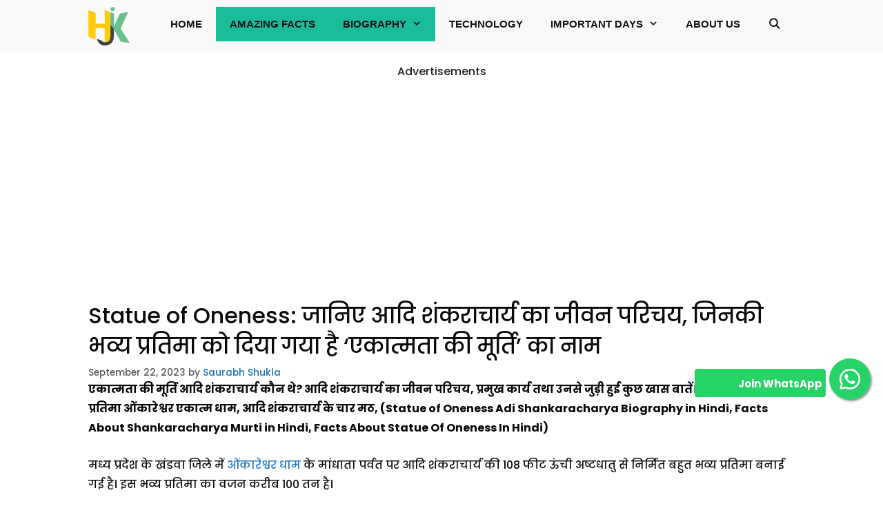

--- FILE ---
content_type: text/html; charset=UTF-8
request_url: https://hindikhoji.net/statue-of-oneness-adi-shankaracharya-jivan-parichay/
body_size: 26355
content:
<!DOCTYPE html>
<html lang="en-US" prefix="og: https://ogp.me/ns#">
<head>
	<meta charset="UTF-8">
		<style>img:is([sizes="auto" i], [sizes^="auto," i]) { contain-intrinsic-size: 3000px 1500px }</style>
	<meta name="viewport" content="width=device-width, initial-scale=1"><!-- Jetpack Site Verification Tags -->
<meta name="google-site-verification" content="iU94Sow_dA8s3x6ImoHEnfBEy-XGnPxUfkrC14waz0A" />
<meta name="p:domain_verify" content="012d9e4636af3a2d73e163cf379ecce9" />

<!-- Search Engine Optimization by Rank Math - https://rankmath.com/ -->
<title>Statue of Oneness: जानिए आदि शंकराचार्य का जीवन परिचय, जिनकी भव्य प्रतिमा को दिया गया है &#039;एकात्मता की मूर्ति&#039; का नाम &ndash; HindiKhojijankari</title><link rel="preload" as="style" href="https://fonts.googleapis.com/css?family=Poppins%3A300%2Cregular%2C500%2C600%2C700&#038;display=swap" /><link rel="stylesheet" href="https://fonts.googleapis.com/css?family=Poppins%3A300%2Cregular%2C500%2C600%2C700&#038;display=swap" media="print" onload="this.media='all'" /><noscript><link rel="stylesheet" href="https://fonts.googleapis.com/css?family=Poppins%3A300%2Cregular%2C500%2C600%2C700&#038;display=swap" /></noscript>
<meta name="description" content="एकात्मता की मूर्ति आदि शंकराचार्य कौन थे? आदि शंकराचार्य का जीवन परिचय, प्रमुख कार्य तथा उनसे जुड़ी हुई कुछ खास बातें। आदि शंकराचार्य की प्रतिमा ओंकारेश्वर"/>
<meta name="robots" content="follow, index, max-snippet:-1, max-video-preview:-1, max-image-preview:large"/>
<link rel="canonical" href="https://hindikhoji.net/statue-of-oneness-adi-shankaracharya-jivan-parichay/" />
<meta property="og:locale" content="en_US" />
<meta property="og:type" content="article" />
<meta property="og:title" content="Statue of Oneness: जानिए आदि शंकराचार्य का जीवन परिचय, जिनकी भव्य प्रतिमा को दिया गया है &#039;एकात्मता की मूर्ति&#039; का नाम &ndash; HindiKhojijankari" />
<meta property="og:description" content="एकात्मता की मूर्ति आदि शंकराचार्य कौन थे? आदि शंकराचार्य का जीवन परिचय, प्रमुख कार्य तथा उनसे जुड़ी हुई कुछ खास बातें। आदि शंकराचार्य की प्रतिमा ओंकारेश्वर" />
<meta property="og:url" content="https://hindikhoji.net/statue-of-oneness-adi-shankaracharya-jivan-parichay/" />
<meta property="og:site_name" content="HindiKhojijankari" />
<meta property="article:publisher" content="https://www.facebook.com/hindikhojijankari" />
<meta property="article:author" content="https://www.facebook.com/share/1C4USepJLm/" />
<meta property="article:section" content="Biography" />
<meta property="og:updated_time" content="2023-09-22T20:49:32+05:30" />
<meta property="og:image" content="https://i0.wp.com/hindikhoji.net/wp-content/uploads/2023/09/Statue-of-Oneness-Adi-Shankaracharya-Biography-in-Hindi.webp" />
<meta property="og:image:secure_url" content="https://i0.wp.com/hindikhoji.net/wp-content/uploads/2023/09/Statue-of-Oneness-Adi-Shankaracharya-Biography-in-Hindi.webp" />
<meta property="og:image:width" content="1224" />
<meta property="og:image:height" content="680" />
<meta property="og:image:alt" content="आदि शंकराचार्य का जीवन परिचय-Statue-of-Oneness-Adi-Shankaracharya-Biography-in-Hindi" />
<meta property="og:image:type" content="image/webp" />
<meta property="article:published_time" content="2023-09-22T20:48:19+05:30" />
<meta property="article:modified_time" content="2023-09-22T20:49:32+05:30" />
<meta name="twitter:card" content="summary_large_image" />
<meta name="twitter:title" content="Statue of Oneness: जानिए आदि शंकराचार्य का जीवन परिचय, जिनकी भव्य प्रतिमा को दिया गया है &#039;एकात्मता की मूर्ति&#039; का नाम &ndash; HindiKhojijankari" />
<meta name="twitter:description" content="एकात्मता की मूर्ति आदि शंकराचार्य कौन थे? आदि शंकराचार्य का जीवन परिचय, प्रमुख कार्य तथा उनसे जुड़ी हुई कुछ खास बातें। आदि शंकराचार्य की प्रतिमा ओंकारेश्वर" />
<meta name="twitter:site" content="@https://twitter.com/KhojiHindi" />
<meta name="twitter:creator" content="@SKShukla0123" />
<meta name="twitter:image" content="https://i0.wp.com/hindikhoji.net/wp-content/uploads/2023/09/Statue-of-Oneness-Adi-Shankaracharya-Biography-in-Hindi.webp" />
<meta name="twitter:label1" content="Written by" />
<meta name="twitter:data1" content="Saurabh Shukla" />
<meta name="twitter:label2" content="Time to read" />
<meta name="twitter:data2" content="11 minutes" />
<script type="application/ld+json" class="rank-math-schema">{"@context":"https://schema.org","@graph":[{"@type":["Person","Organization"],"@id":"https://hindikhoji.net/#person","name":"Hindi Khoji","sameAs":["https://www.facebook.com/hindikhojijankari","https://twitter.com/https://twitter.com/KhojiHindi"],"logo":{"@type":"ImageObject","@id":"https://hindikhoji.net/#logo","url":"https://hindikhoji.net/wp-content/uploads/2021/07/hindikhoji-Jankari.webp","contentUrl":"https://hindikhoji.net/wp-content/uploads/2021/07/hindikhoji-Jankari.webp","caption":"HindiKhojijankari","inLanguage":"en-US","width":"379","height":"356"},"image":{"@type":"ImageObject","@id":"https://hindikhoji.net/#logo","url":"https://hindikhoji.net/wp-content/uploads/2021/07/hindikhoji-Jankari.webp","contentUrl":"https://hindikhoji.net/wp-content/uploads/2021/07/hindikhoji-Jankari.webp","caption":"HindiKhojijankari","inLanguage":"en-US","width":"379","height":"356"}},{"@type":"WebSite","@id":"https://hindikhoji.net/#website","url":"https://hindikhoji.net","name":"HindiKhojijankari","publisher":{"@id":"https://hindikhoji.net/#person"},"inLanguage":"en-US"},{"@type":"ImageObject","@id":"https://i0.wp.com/hindikhoji.net/wp-content/uploads/2023/09/Statue-of-Oneness-Adi-Shankaracharya-Biography-in-Hindi.webp?fit=1224%2C680&amp;ssl=1","url":"https://i0.wp.com/hindikhoji.net/wp-content/uploads/2023/09/Statue-of-Oneness-Adi-Shankaracharya-Biography-in-Hindi.webp?fit=1224%2C680&amp;ssl=1","width":"1224","height":"680","caption":"\u0906\u0926\u093f \u0936\u0902\u0915\u0930\u093e\u091a\u093e\u0930\u094d\u092f \u0915\u093e \u091c\u0940\u0935\u0928 \u092a\u0930\u093f\u091a\u092f-Statue-of-Oneness-Adi-Shankaracharya-Biography-in-Hindi","inLanguage":"en-US"},{"@type":"BreadcrumbList","@id":"https://hindikhoji.net/statue-of-oneness-adi-shankaracharya-jivan-parichay/#breadcrumb","itemListElement":[{"@type":"ListItem","position":"1","item":{"@id":"http://hindikhoji.net","name":"Home"}},{"@type":"ListItem","position":"2","item":{"@id":"https://hindikhoji.net/category/biography/","name":"Biography"}},{"@type":"ListItem","position":"3","item":{"@id":"https://hindikhoji.net/statue-of-oneness-adi-shankaracharya-jivan-parichay/","name":"Statue of Oneness: \u091c\u093e\u0928\u093f\u090f \u0906\u0926\u093f \u0936\u0902\u0915\u0930\u093e\u091a\u093e\u0930\u094d\u092f \u0915\u093e \u091c\u0940\u0935\u0928 \u092a\u0930\u093f\u091a\u092f, \u091c\u093f\u0928\u0915\u0940 \u092d\u0935\u094d\u092f \u092a\u094d\u0930\u0924\u093f\u092e\u093e \u0915\u094b \u0926\u093f\u092f\u093e \u0917\u092f\u093e \u0939\u0948 &#8216;\u090f\u0915\u093e\u0924\u094d\u092e\u0924\u093e \u0915\u0940 \u092e\u0942\u0930\u094d\u0924\u093f&#8217; \u0915\u093e \u0928\u093e\u092e"}}]},{"@type":"WebPage","@id":"https://hindikhoji.net/statue-of-oneness-adi-shankaracharya-jivan-parichay/#webpage","url":"https://hindikhoji.net/statue-of-oneness-adi-shankaracharya-jivan-parichay/","name":"Statue of Oneness: \u091c\u093e\u0928\u093f\u090f \u0906\u0926\u093f \u0936\u0902\u0915\u0930\u093e\u091a\u093e\u0930\u094d\u092f \u0915\u093e \u091c\u0940\u0935\u0928 \u092a\u0930\u093f\u091a\u092f, \u091c\u093f\u0928\u0915\u0940 \u092d\u0935\u094d\u092f \u092a\u094d\u0930\u0924\u093f\u092e\u093e \u0915\u094b \u0926\u093f\u092f\u093e \u0917\u092f\u093e \u0939\u0948 &#039;\u090f\u0915\u093e\u0924\u094d\u092e\u0924\u093e \u0915\u0940 \u092e\u0942\u0930\u094d\u0924\u093f&#039; \u0915\u093e \u0928\u093e\u092e &ndash; HindiKhojijankari","datePublished":"2023-09-22T20:48:19+05:30","dateModified":"2023-09-22T20:49:32+05:30","isPartOf":{"@id":"https://hindikhoji.net/#website"},"primaryImageOfPage":{"@id":"https://i0.wp.com/hindikhoji.net/wp-content/uploads/2023/09/Statue-of-Oneness-Adi-Shankaracharya-Biography-in-Hindi.webp?fit=1224%2C680&amp;ssl=1"},"inLanguage":"en-US","breadcrumb":{"@id":"https://hindikhoji.net/statue-of-oneness-adi-shankaracharya-jivan-parichay/#breadcrumb"}},{"@type":"Person","@id":"https://hindikhoji.net/author/saurabh-shukla/","name":"Saurabh Shukla","description":"Myself Saurabh Shukla! I belong to Jaunpur UP. I'm persuing masters in Chemical Science at University of Allahabad","url":"https://hindikhoji.net/author/saurabh-shukla/","image":{"@type":"ImageObject","@id":"https://secure.gravatar.com/avatar/b1fb9267051f3a8f1c39d2796aa69ec6f84a3f05010e2283dd7c25b6ac84f722?s=96&amp;r=g","url":"https://secure.gravatar.com/avatar/b1fb9267051f3a8f1c39d2796aa69ec6f84a3f05010e2283dd7c25b6ac84f722?s=96&amp;r=g","caption":"Saurabh Shukla","inLanguage":"en-US"},"sameAs":["https://www.facebook.com/share/1C4USepJLm/","https://twitter.com/SKShukla0123"]},{"@type":"BlogPosting","headline":"Statue of Oneness: \u091c\u093e\u0928\u093f\u090f \u0906\u0926\u093f \u0936\u0902\u0915\u0930\u093e\u091a\u093e\u0930\u094d\u092f \u0915\u093e \u091c\u0940\u0935\u0928 \u092a\u0930\u093f\u091a\u092f, \u091c\u093f\u0928\u0915\u0940 \u092d\u0935\u094d\u092f \u092a\u094d\u0930\u0924\u093f\u092e\u093e \u0915\u094b \u0926\u093f\u092f\u093e \u0917\u092f\u093e \u0939\u0948 &#039;\u090f\u0915\u093e\u0924\u094d\u092e\u0924\u093e \u0915\u0940","keywords":"\u0906\u0926\u093f \u0936\u0902\u0915\u0930\u093e\u091a\u093e\u0930\u094d\u092f \u0915\u093e \u091c\u0940\u0935\u0928 \u092a\u0930\u093f\u091a\u092f","datePublished":"2023-09-22T20:48:19+05:30","dateModified":"2023-09-22T20:49:32+05:30","articleSection":"Amazing Facts, Ancient India Facts, Biography, Motivational","author":{"@id":"https://hindikhoji.net/author/saurabh-shukla/","name":"Saurabh Shukla"},"publisher":{"@id":"https://hindikhoji.net/#person"},"description":"\u090f\u0915\u093e\u0924\u094d\u092e\u0924\u093e \u0915\u0940 \u092e\u0942\u0930\u094d\u0924\u093f \u0906\u0926\u093f \u0936\u0902\u0915\u0930\u093e\u091a\u093e\u0930\u094d\u092f \u0915\u094c\u0928 \u0925\u0947? \u0906\u0926\u093f \u0936\u0902\u0915\u0930\u093e\u091a\u093e\u0930\u094d\u092f \u0915\u093e \u091c\u0940\u0935\u0928 \u092a\u0930\u093f\u091a\u092f, \u092a\u094d\u0930\u092e\u0941\u0916 \u0915\u093e\u0930\u094d\u092f \u0924\u0925\u093e \u0909\u0928\u0938\u0947 \u091c\u0941\u0921\u093c\u0940 \u0939\u0941\u0908 \u0915\u0941\u091b \u0916\u093e\u0938 \u092c\u093e\u0924\u0947\u0902\u0964 \u0906\u0926\u093f \u0936\u0902\u0915\u0930\u093e\u091a\u093e\u0930\u094d\u092f \u0915\u0940 \u092a\u094d\u0930\u0924\u093f\u092e\u093e \u0913\u0902\u0915\u093e\u0930\u0947\u0936\u094d\u0935\u0930","name":"Statue of Oneness: \u091c\u093e\u0928\u093f\u090f \u0906\u0926\u093f \u0936\u0902\u0915\u0930\u093e\u091a\u093e\u0930\u094d\u092f \u0915\u093e \u091c\u0940\u0935\u0928 \u092a\u0930\u093f\u091a\u092f, \u091c\u093f\u0928\u0915\u0940 \u092d\u0935\u094d\u092f \u092a\u094d\u0930\u0924\u093f\u092e\u093e \u0915\u094b \u0926\u093f\u092f\u093e \u0917\u092f\u093e \u0939\u0948 &#039;\u090f\u0915\u093e\u0924\u094d\u092e\u0924\u093e \u0915\u0940","@id":"https://hindikhoji.net/statue-of-oneness-adi-shankaracharya-jivan-parichay/#richSnippet","isPartOf":{"@id":"https://hindikhoji.net/statue-of-oneness-adi-shankaracharya-jivan-parichay/#webpage"},"image":{"@id":"https://i0.wp.com/hindikhoji.net/wp-content/uploads/2023/09/Statue-of-Oneness-Adi-Shankaracharya-Biography-in-Hindi.webp?fit=1224%2C680&amp;ssl=1"},"inLanguage":"en-US","mainEntityOfPage":{"@id":"https://hindikhoji.net/statue-of-oneness-adi-shankaracharya-jivan-parichay/#webpage"}}]}</script>
<!-- /Rank Math WordPress SEO plugin -->

<link rel='dns-prefetch' href='//www.googletagmanager.com' />
<link rel='dns-prefetch' href='//stats.wp.com' />
<link rel='dns-prefetch' href='//widgets.wp.com' />
<link rel='dns-prefetch' href='//s0.wp.com' />
<link rel='dns-prefetch' href='//0.gravatar.com' />
<link rel='dns-prefetch' href='//1.gravatar.com' />
<link rel='dns-prefetch' href='//2.gravatar.com' />
<link rel='dns-prefetch' href='//pagead2.googlesyndication.com' />
<link rel='dns-prefetch' href='//fundingchoicesmessages.google.com' />
<link href='https://fonts.gstatic.com' crossorigin rel='preconnect' />
<link rel='preconnect' href='//i0.wp.com' />
<link href='https://fonts.googleapis.com' crossorigin rel='preconnect' />
<link rel='preconnect' href='//c0.wp.com' />
<link rel="alternate" type="application/rss+xml" title="HindiKhojijankari &raquo; Feed" href="https://hindikhoji.net/feed/" />
<link rel="alternate" type="application/rss+xml" title="HindiKhojijankari &raquo; Comments Feed" href="https://hindikhoji.net/comments/feed/" />
<link rel="alternate" type="application/rss+xml" title="HindiKhojijankari &raquo; Statue of Oneness: जानिए आदि शंकराचार्य का जीवन परिचय, जिनकी भव्य प्रतिमा को दिया गया है &#8216;एकात्मता की मूर्ति&#8217; का नाम Comments Feed" href="https://hindikhoji.net/statue-of-oneness-adi-shankaracharya-jivan-parichay/feed/" />
<link rel="alternate" type="application/rss+xml" title="HindiKhojijankari &raquo; Stories Feed" href="https://hindikhoji.net/web-stories/feed/"><link data-minify="1" rel='stylesheet' id='jetpack_related-posts-css' href='https://hindikhoji.net/wp-content/cache/min/1/p/jetpack/15.3.1/modules/related-posts/related-posts.css?ver=1765041704' media='all' />

<style id='wp-emoji-styles-inline-css'>

	img.wp-smiley, img.emoji {
		display: inline !important;
		border: none !important;
		box-shadow: none !important;
		height: 1em !important;
		width: 1em !important;
		margin: 0 0.07em !important;
		vertical-align: -0.1em !important;
		background: none !important;
		padding: 0 !important;
	}
</style>
<link data-minify="1" rel='stylesheet' id='wp-block-library-css' href='https://hindikhoji.net/wp-content/cache/min/1/c/6.8.3/wp-includes/css/dist/block-library/style.min.css?ver=1759775842' media='all' />
<style id='classic-theme-styles-inline-css'>
/*! This file is auto-generated */
.wp-block-button__link{color:#fff;background-color:#32373c;border-radius:9999px;box-shadow:none;text-decoration:none;padding:calc(.667em + 2px) calc(1.333em + 2px);font-size:1.125em}.wp-block-file__button{background:#32373c;color:#fff;text-decoration:none}
</style>
<link data-minify="1" rel='stylesheet' id='mediaelement-css' href='https://hindikhoji.net/wp-content/cache/min/1/c/6.8.3/wp-includes/js/mediaelement/mediaelementplayer-legacy.min.css?ver=1759775842' media='all' />
<link data-minify="1" rel='stylesheet' id='wp-mediaelement-css' href='https://hindikhoji.net/wp-content/cache/min/1/c/6.8.3/wp-includes/js/mediaelement/wp-mediaelement.min.css?ver=1759775842' media='all' />
<style id='jetpack-sharing-buttons-style-inline-css'>
.jetpack-sharing-buttons__services-list{display:flex;flex-direction:row;flex-wrap:wrap;gap:0;list-style-type:none;margin:5px;padding:0}.jetpack-sharing-buttons__services-list.has-small-icon-size{font-size:12px}.jetpack-sharing-buttons__services-list.has-normal-icon-size{font-size:16px}.jetpack-sharing-buttons__services-list.has-large-icon-size{font-size:24px}.jetpack-sharing-buttons__services-list.has-huge-icon-size{font-size:36px}@media print{.jetpack-sharing-buttons__services-list{display:none!important}}.editor-styles-wrapper .wp-block-jetpack-sharing-buttons{gap:0;padding-inline-start:0}ul.jetpack-sharing-buttons__services-list.has-background{padding:1.25em 2.375em}
</style>
<style id='global-styles-inline-css'>
:root{--wp--preset--aspect-ratio--square: 1;--wp--preset--aspect-ratio--4-3: 4/3;--wp--preset--aspect-ratio--3-4: 3/4;--wp--preset--aspect-ratio--3-2: 3/2;--wp--preset--aspect-ratio--2-3: 2/3;--wp--preset--aspect-ratio--16-9: 16/9;--wp--preset--aspect-ratio--9-16: 9/16;--wp--preset--color--black: #000000;--wp--preset--color--cyan-bluish-gray: #abb8c3;--wp--preset--color--white: #ffffff;--wp--preset--color--pale-pink: #f78da7;--wp--preset--color--vivid-red: #cf2e2e;--wp--preset--color--luminous-vivid-orange: #ff6900;--wp--preset--color--luminous-vivid-amber: #fcb900;--wp--preset--color--light-green-cyan: #7bdcb5;--wp--preset--color--vivid-green-cyan: #00d084;--wp--preset--color--pale-cyan-blue: #8ed1fc;--wp--preset--color--vivid-cyan-blue: #0693e3;--wp--preset--color--vivid-purple: #9b51e0;--wp--preset--color--contrast: var(--contrast);--wp--preset--color--contrast-2: var(--contrast-2);--wp--preset--color--contrast-3: var(--contrast-3);--wp--preset--color--base: var(--base);--wp--preset--color--base-2: var(--base-2);--wp--preset--color--base-3: var(--base-3);--wp--preset--color--accent: var(--accent);--wp--preset--gradient--vivid-cyan-blue-to-vivid-purple: linear-gradient(135deg,rgba(6,147,227,1) 0%,rgb(155,81,224) 100%);--wp--preset--gradient--light-green-cyan-to-vivid-green-cyan: linear-gradient(135deg,rgb(122,220,180) 0%,rgb(0,208,130) 100%);--wp--preset--gradient--luminous-vivid-amber-to-luminous-vivid-orange: linear-gradient(135deg,rgba(252,185,0,1) 0%,rgba(255,105,0,1) 100%);--wp--preset--gradient--luminous-vivid-orange-to-vivid-red: linear-gradient(135deg,rgba(255,105,0,1) 0%,rgb(207,46,46) 100%);--wp--preset--gradient--very-light-gray-to-cyan-bluish-gray: linear-gradient(135deg,rgb(238,238,238) 0%,rgb(169,184,195) 100%);--wp--preset--gradient--cool-to-warm-spectrum: linear-gradient(135deg,rgb(74,234,220) 0%,rgb(151,120,209) 20%,rgb(207,42,186) 40%,rgb(238,44,130) 60%,rgb(251,105,98) 80%,rgb(254,248,76) 100%);--wp--preset--gradient--blush-light-purple: linear-gradient(135deg,rgb(255,206,236) 0%,rgb(152,150,240) 100%);--wp--preset--gradient--blush-bordeaux: linear-gradient(135deg,rgb(254,205,165) 0%,rgb(254,45,45) 50%,rgb(107,0,62) 100%);--wp--preset--gradient--luminous-dusk: linear-gradient(135deg,rgb(255,203,112) 0%,rgb(199,81,192) 50%,rgb(65,88,208) 100%);--wp--preset--gradient--pale-ocean: linear-gradient(135deg,rgb(255,245,203) 0%,rgb(182,227,212) 50%,rgb(51,167,181) 100%);--wp--preset--gradient--electric-grass: linear-gradient(135deg,rgb(202,248,128) 0%,rgb(113,206,126) 100%);--wp--preset--gradient--midnight: linear-gradient(135deg,rgb(2,3,129) 0%,rgb(40,116,252) 100%);--wp--preset--font-size--small: 13px;--wp--preset--font-size--medium: 20px;--wp--preset--font-size--large: 36px;--wp--preset--font-size--x-large: 42px;--wp--preset--spacing--20: 0.44rem;--wp--preset--spacing--30: 0.67rem;--wp--preset--spacing--40: 1rem;--wp--preset--spacing--50: 1.5rem;--wp--preset--spacing--60: 2.25rem;--wp--preset--spacing--70: 3.38rem;--wp--preset--spacing--80: 5.06rem;--wp--preset--shadow--natural: 6px 6px 9px rgba(0, 0, 0, 0.2);--wp--preset--shadow--deep: 12px 12px 50px rgba(0, 0, 0, 0.4);--wp--preset--shadow--sharp: 6px 6px 0px rgba(0, 0, 0, 0.2);--wp--preset--shadow--outlined: 6px 6px 0px -3px rgba(255, 255, 255, 1), 6px 6px rgba(0, 0, 0, 1);--wp--preset--shadow--crisp: 6px 6px 0px rgba(0, 0, 0, 1);}:where(.is-layout-flex){gap: 0.5em;}:where(.is-layout-grid){gap: 0.5em;}body .is-layout-flex{display: flex;}.is-layout-flex{flex-wrap: wrap;align-items: center;}.is-layout-flex > :is(*, div){margin: 0;}body .is-layout-grid{display: grid;}.is-layout-grid > :is(*, div){margin: 0;}:where(.wp-block-columns.is-layout-flex){gap: 2em;}:where(.wp-block-columns.is-layout-grid){gap: 2em;}:where(.wp-block-post-template.is-layout-flex){gap: 1.25em;}:where(.wp-block-post-template.is-layout-grid){gap: 1.25em;}.has-black-color{color: var(--wp--preset--color--black) !important;}.has-cyan-bluish-gray-color{color: var(--wp--preset--color--cyan-bluish-gray) !important;}.has-white-color{color: var(--wp--preset--color--white) !important;}.has-pale-pink-color{color: var(--wp--preset--color--pale-pink) !important;}.has-vivid-red-color{color: var(--wp--preset--color--vivid-red) !important;}.has-luminous-vivid-orange-color{color: var(--wp--preset--color--luminous-vivid-orange) !important;}.has-luminous-vivid-amber-color{color: var(--wp--preset--color--luminous-vivid-amber) !important;}.has-light-green-cyan-color{color: var(--wp--preset--color--light-green-cyan) !important;}.has-vivid-green-cyan-color{color: var(--wp--preset--color--vivid-green-cyan) !important;}.has-pale-cyan-blue-color{color: var(--wp--preset--color--pale-cyan-blue) !important;}.has-vivid-cyan-blue-color{color: var(--wp--preset--color--vivid-cyan-blue) !important;}.has-vivid-purple-color{color: var(--wp--preset--color--vivid-purple) !important;}.has-black-background-color{background-color: var(--wp--preset--color--black) !important;}.has-cyan-bluish-gray-background-color{background-color: var(--wp--preset--color--cyan-bluish-gray) !important;}.has-white-background-color{background-color: var(--wp--preset--color--white) !important;}.has-pale-pink-background-color{background-color: var(--wp--preset--color--pale-pink) !important;}.has-vivid-red-background-color{background-color: var(--wp--preset--color--vivid-red) !important;}.has-luminous-vivid-orange-background-color{background-color: var(--wp--preset--color--luminous-vivid-orange) !important;}.has-luminous-vivid-amber-background-color{background-color: var(--wp--preset--color--luminous-vivid-amber) !important;}.has-light-green-cyan-background-color{background-color: var(--wp--preset--color--light-green-cyan) !important;}.has-vivid-green-cyan-background-color{background-color: var(--wp--preset--color--vivid-green-cyan) !important;}.has-pale-cyan-blue-background-color{background-color: var(--wp--preset--color--pale-cyan-blue) !important;}.has-vivid-cyan-blue-background-color{background-color: var(--wp--preset--color--vivid-cyan-blue) !important;}.has-vivid-purple-background-color{background-color: var(--wp--preset--color--vivid-purple) !important;}.has-black-border-color{border-color: var(--wp--preset--color--black) !important;}.has-cyan-bluish-gray-border-color{border-color: var(--wp--preset--color--cyan-bluish-gray) !important;}.has-white-border-color{border-color: var(--wp--preset--color--white) !important;}.has-pale-pink-border-color{border-color: var(--wp--preset--color--pale-pink) !important;}.has-vivid-red-border-color{border-color: var(--wp--preset--color--vivid-red) !important;}.has-luminous-vivid-orange-border-color{border-color: var(--wp--preset--color--luminous-vivid-orange) !important;}.has-luminous-vivid-amber-border-color{border-color: var(--wp--preset--color--luminous-vivid-amber) !important;}.has-light-green-cyan-border-color{border-color: var(--wp--preset--color--light-green-cyan) !important;}.has-vivid-green-cyan-border-color{border-color: var(--wp--preset--color--vivid-green-cyan) !important;}.has-pale-cyan-blue-border-color{border-color: var(--wp--preset--color--pale-cyan-blue) !important;}.has-vivid-cyan-blue-border-color{border-color: var(--wp--preset--color--vivid-cyan-blue) !important;}.has-vivid-purple-border-color{border-color: var(--wp--preset--color--vivid-purple) !important;}.has-vivid-cyan-blue-to-vivid-purple-gradient-background{background: var(--wp--preset--gradient--vivid-cyan-blue-to-vivid-purple) !important;}.has-light-green-cyan-to-vivid-green-cyan-gradient-background{background: var(--wp--preset--gradient--light-green-cyan-to-vivid-green-cyan) !important;}.has-luminous-vivid-amber-to-luminous-vivid-orange-gradient-background{background: var(--wp--preset--gradient--luminous-vivid-amber-to-luminous-vivid-orange) !important;}.has-luminous-vivid-orange-to-vivid-red-gradient-background{background: var(--wp--preset--gradient--luminous-vivid-orange-to-vivid-red) !important;}.has-very-light-gray-to-cyan-bluish-gray-gradient-background{background: var(--wp--preset--gradient--very-light-gray-to-cyan-bluish-gray) !important;}.has-cool-to-warm-spectrum-gradient-background{background: var(--wp--preset--gradient--cool-to-warm-spectrum) !important;}.has-blush-light-purple-gradient-background{background: var(--wp--preset--gradient--blush-light-purple) !important;}.has-blush-bordeaux-gradient-background{background: var(--wp--preset--gradient--blush-bordeaux) !important;}.has-luminous-dusk-gradient-background{background: var(--wp--preset--gradient--luminous-dusk) !important;}.has-pale-ocean-gradient-background{background: var(--wp--preset--gradient--pale-ocean) !important;}.has-electric-grass-gradient-background{background: var(--wp--preset--gradient--electric-grass) !important;}.has-midnight-gradient-background{background: var(--wp--preset--gradient--midnight) !important;}.has-small-font-size{font-size: var(--wp--preset--font-size--small) !important;}.has-medium-font-size{font-size: var(--wp--preset--font-size--medium) !important;}.has-large-font-size{font-size: var(--wp--preset--font-size--large) !important;}.has-x-large-font-size{font-size: var(--wp--preset--font-size--x-large) !important;}
:where(.wp-block-post-template.is-layout-flex){gap: 1.25em;}:where(.wp-block-post-template.is-layout-grid){gap: 1.25em;}
:where(.wp-block-columns.is-layout-flex){gap: 2em;}:where(.wp-block-columns.is-layout-grid){gap: 2em;}
:root :where(.wp-block-pullquote){font-size: 1.5em;line-height: 1.6;}
</style>
<link data-minify="1" rel='stylesheet' id='contact-form-7-css' href='https://hindikhoji.net/wp-content/cache/min/1/wp-content/plugins/contact-form-7/includes/css/styles.css?ver=1710440925' media='all' />
<link data-minify="1" rel='stylesheet' id='perfecty-push-css' href='https://hindikhoji.net/wp-content/cache/min/1/wp-content/plugins/perfecty-push-notifications/public/css/perfecty-push-public.css?ver=1710440925' media='all' />
<link data-minify="1" rel='stylesheet' id='wphindi-frontend-css' href='https://hindikhoji.net/wp-content/cache/min/1/wp-content/plugins/wphindi/assets/css/wphindi-frontend.css?ver=1710440925' media='all' />
<link rel='stylesheet' id='ez-toc-css' href='https://hindikhoji.net/wp-content/plugins/easy-table-of-contents/assets/css/screen.min.css?ver=2.0.79.2' media='all' />
<style id='ez-toc-inline-css'>
div#ez-toc-container .ez-toc-title {font-size: 120%;}div#ez-toc-container .ez-toc-title {font-weight: 500;}div#ez-toc-container ul li , div#ez-toc-container ul li a {font-size: 95%;}div#ez-toc-container ul li , div#ez-toc-container ul li a {font-weight: 500;}div#ez-toc-container nav ul ul li {font-size: 90%;}div#ez-toc-container {background: #ffffff;border: 1px solid #2a6693;}div#ez-toc-container p.ez-toc-title , #ez-toc-container .ez_toc_custom_title_icon , #ez-toc-container .ez_toc_custom_toc_icon {color: #2799aa;}div#ez-toc-container ul.ez-toc-list a {color: #123a7a;}div#ez-toc-container ul.ez-toc-list a:hover {color: #157b87;}div#ez-toc-container ul.ez-toc-list a:visited {color: #3dbaad;}.ez-toc-counter nav ul li a::before {color: ;}.ez-toc-box-title {font-weight: bold; margin-bottom: 10px; text-align: center; text-transform: uppercase; letter-spacing: 1px; color: #666; padding-bottom: 5px;position:absolute;top:-4%;left:5%;background-color: inherit;transition: top 0.3s ease;}.ez-toc-box-title.toc-closed {top:-25%;}
.ez-toc-container-direction {direction: ltr;}.ez-toc-counter ul{counter-reset: item ;}.ez-toc-counter nav ul li a::before {content: counters(item, '.', decimal) '. ';display: inline-block;counter-increment: item;flex-grow: 0;flex-shrink: 0;margin-right: .2em; float: left; }.ez-toc-widget-direction {direction: ltr;}.ez-toc-widget-container ul{counter-reset: item ;}.ez-toc-widget-container nav ul li a::before {content: counters(item, '.', decimal) '. ';display: inline-block;counter-increment: item;flex-grow: 0;flex-shrink: 0;margin-right: .2em; float: left; }
</style>
<link rel='stylesheet' id='generate-style-css' href='https://hindikhoji.net/wp-content/themes/generatepress/assets/css/all.min.css?ver=3.6.1' media='all' />
<style id='generate-style-inline-css'>
@media (max-width:768px){}
.generate-page-header, .page-header-image, .page-header-image-single {display:none}
body{background-color:#ffffff;color:#222222;}a{color:#1e72bd;}a:hover, a:focus, a:active{color:#000000;}body .grid-container{max-width:1024px;}.wp-block-group__inner-container{max-width:1024px;margin-left:auto;margin-right:auto;}@media (max-width: 768px) and (min-width: 801px){.inside-header{display:flex;flex-direction:column;align-items:center;}.site-logo, .site-branding{margin-bottom:1.5em;}#site-navigation{margin:0 auto;}.header-widget{margin-top:1.5em;}}.site-header .header-image{width:60px;}.navigation-search{position:absolute;left:-99999px;pointer-events:none;visibility:hidden;z-index:20;width:100%;top:0;transition:opacity 100ms ease-in-out;opacity:0;}.navigation-search.nav-search-active{left:0;right:0;pointer-events:auto;visibility:visible;opacity:1;}.navigation-search input[type="search"]{outline:0;border:0;vertical-align:bottom;line-height:1;opacity:0.9;width:100%;z-index:20;border-radius:0;-webkit-appearance:none;height:60px;}.navigation-search input::-ms-clear{display:none;width:0;height:0;}.navigation-search input::-ms-reveal{display:none;width:0;height:0;}.navigation-search input::-webkit-search-decoration, .navigation-search input::-webkit-search-cancel-button, .navigation-search input::-webkit-search-results-button, .navigation-search input::-webkit-search-results-decoration{display:none;}.main-navigation li.search-item{z-index:21;}li.search-item.active{transition:opacity 100ms ease-in-out;}.nav-left-sidebar .main-navigation li.search-item.active,.nav-right-sidebar .main-navigation li.search-item.active{width:auto;display:inline-block;float:right;}.gen-sidebar-nav .navigation-search{top:auto;bottom:0;}:root{--contrast:#222222;--contrast-2:#575760;--contrast-3:#b2b2be;--base:#f0f0f0;--base-2:#f7f8f9;--base-3:#ffffff;--accent:#1e73be;}:root .has-contrast-color{color:var(--contrast);}:root .has-contrast-background-color{background-color:var(--contrast);}:root .has-contrast-2-color{color:var(--contrast-2);}:root .has-contrast-2-background-color{background-color:var(--contrast-2);}:root .has-contrast-3-color{color:var(--contrast-3);}:root .has-contrast-3-background-color{background-color:var(--contrast-3);}:root .has-base-color{color:var(--base);}:root .has-base-background-color{background-color:var(--base);}:root .has-base-2-color{color:var(--base-2);}:root .has-base-2-background-color{background-color:var(--base-2);}:root .has-base-3-color{color:var(--base-3);}:root .has-base-3-background-color{background-color:var(--base-3);}:root .has-accent-color{color:var(--accent);}:root .has-accent-background-color{background-color:var(--accent);}body, button, input, select, textarea{font-family:"Poppins", sans-serif;font-weight:500;font-size:16px;}body{line-height:1.8;}p{margin-bottom:1.6em;}.entry-content > [class*="wp-block-"]:not(:last-child):not(.wp-block-heading){margin-bottom:1.6em;}.main-title{font-weight:500;}.site-description{font-size:10px;}.main-navigation a, .menu-toggle{font-family:Trebuchet MS, Helvetica, sans-serif;font-weight:bold;text-transform:uppercase;}.main-navigation .main-nav ul ul li a{font-size:14px;}.widget-title{font-size:21px;margin-bottom:32px;}.sidebar .widget, .footer-widgets .widget{font-size:17px;}button:not(.menu-toggle),html input[type="button"],input[type="reset"],input[type="submit"],.button,.wp-block-button .wp-block-button__link{font-weight:500;text-transform:uppercase;font-size:11px;}h1{font-size:32px;line-height:1.4em;margin-bottom:26px;}h2{font-weight:500;font-size:30px;line-height:1.5em;margin-bottom:9px;}h3{font-size:28px;line-height:1.5em;margin-bottom:4px;}h4{font-size:26px;line-height:1.4em;}@media (max-width:768px){.main-title{font-size:10px;}h1{font-size:25px;}h2{font-size:26px;}h3{font-size:25px;}h4{font-size:25px;}h5{font-size:22px;}}.top-bar{background-color:#636363;color:#ffffff;}.top-bar a{color:#ffffff;}.top-bar a:hover{color:#303030;}.site-header{background-color:#f9f9f9;color:#ffffff;}.main-title a,.main-title a:hover{color:#141414;}.site-description{color:#757575;}.mobile-menu-control-wrapper .menu-toggle,.mobile-menu-control-wrapper .menu-toggle:hover,.mobile-menu-control-wrapper .menu-toggle:focus,.has-inline-mobile-toggle #site-navigation.toggled{background-color:rgba(0, 0, 0, 0.02);}.main-navigation,.main-navigation ul ul{background-color:#f9f9f9;}.main-navigation .main-nav ul li a, .main-navigation .menu-toggle, .main-navigation .menu-bar-items{color:#141414;}.main-navigation .main-nav ul li:not([class*="current-menu-"]):hover > a, .main-navigation .main-nav ul li:not([class*="current-menu-"]):focus > a, .main-navigation .main-nav ul li.sfHover:not([class*="current-menu-"]) > a, .main-navigation .menu-bar-item:hover > a, .main-navigation .menu-bar-item.sfHover > a{color:#f9f9f9;background-color:#1abc9c;}button.menu-toggle:hover,button.menu-toggle:focus,.main-navigation .mobile-bar-items a,.main-navigation .mobile-bar-items a:hover,.main-navigation .mobile-bar-items a:focus{color:#141414;}.main-navigation .main-nav ul li[class*="current-menu-"] > a{background-color:#1abc9c;}.navigation-search input[type="search"],.navigation-search input[type="search"]:active, .navigation-search input[type="search"]:focus, .main-navigation .main-nav ul li.search-item.active > a, .main-navigation .menu-bar-items .search-item.active > a{color:var(--contrast);background-color:var(--base);opacity:1;}.main-navigation ul ul{background-color:#eaeaea;}.main-navigation .main-nav ul ul li a{color:#515151;}.main-navigation .main-nav ul ul li:not([class*="current-menu-"]):hover > a,.main-navigation .main-nav ul ul li:not([class*="current-menu-"]):focus > a, .main-navigation .main-nav ul ul li.sfHover:not([class*="current-menu-"]) > a{color:#7a8896;background-color:#e8e8e8;}.main-navigation .main-nav ul ul li[class*="current-menu-"] > a{background-color:#020202;}.separate-containers .inside-article, .separate-containers .comments-area, .separate-containers .page-header, .one-container .container, .separate-containers .paging-navigation, .inside-page-header{color:#0a0a0a;background-color:var(--base-3);}.entry-title a{color:#222222;}.entry-title a:hover{color:#1abc9c;}.entry-meta{color:#595959;}h1{color:#0a0a0a;}.sidebar .widget{background-color:#f9f9f9;}.sidebar .widget a{color:#030416;}.sidebar .widget a:hover{color:#1abc9c;}.sidebar .widget .widget-title{color:#1c1c1c;}.footer-widgets{background-color:#ffffff;}.footer-widgets .widget-title{color:#000000;}.site-info{color:#ffffff;background-color:#55555e;}.site-info a{color:#ffffff;}.site-info a:hover{color:#d3d3d3;}.footer-bar .widget_nav_menu .current-menu-item a{color:#d3d3d3;}input[type="text"],input[type="email"],input[type="url"],input[type="password"],input[type="search"],input[type="tel"],input[type="number"],textarea,select{color:#666666;background-color:#fafafa;border-color:#cccccc;}input[type="text"]:focus,input[type="email"]:focus,input[type="url"]:focus,input[type="password"]:focus,input[type="search"]:focus,input[type="tel"]:focus,input[type="number"]:focus,textarea:focus,select:focus{color:#666666;background-color:#ffffff;border-color:#bfbfbf;}button,html input[type="button"],input[type="reset"],input[type="submit"],a.button,a.wp-block-button__link:not(.has-background){color:#ffffff;background-color:#1abc9c;}button:hover,html input[type="button"]:hover,input[type="reset"]:hover,input[type="submit"]:hover,a.button:hover,button:focus,html input[type="button"]:focus,input[type="reset"]:focus,input[type="submit"]:focus,a.button:focus,a.wp-block-button__link:not(.has-background):active,a.wp-block-button__link:not(.has-background):focus,a.wp-block-button__link:not(.has-background):hover{color:#ffffff;background-color:#1b1e1e;}a.generate-back-to-top{background-color:rgba( 0,0,0,0.4 );color:#ffffff;}a.generate-back-to-top:hover,a.generate-back-to-top:focus{background-color:rgba( 0,0,0,0.6 );color:#ffffff;}:root{--gp-search-modal-bg-color:var(--base-3);--gp-search-modal-text-color:var(--contrast);--gp-search-modal-overlay-bg-color:rgba(0,0,0,0.2);}@media (max-width: 800px){.main-navigation .menu-bar-item:hover > a, .main-navigation .menu-bar-item.sfHover > a{background:none;color:#141414;}}.inside-header{padding:10px 20px 10px 20px;}.separate-containers .inside-article, .separate-containers .comments-area, .separate-containers .page-header, .separate-containers .paging-navigation, .one-container .site-content, .inside-page-header{padding:30px 20px 10px 20px;}.site-main .wp-block-group__inner-container{padding:30px 20px 10px 20px;}.entry-content .alignwide, body:not(.no-sidebar) .entry-content .alignfull{margin-left:-20px;width:calc(100% + 40px);max-width:calc(100% + 40px);}.container.grid-container{max-width:1064px;}.one-container.right-sidebar .site-main,.one-container.both-right .site-main{margin-right:20px;}.one-container.left-sidebar .site-main,.one-container.both-left .site-main{margin-left:20px;}.one-container.both-sidebars .site-main{margin:0px 20px 0px 20px;}.separate-containers .widget, .separate-containers .site-main > *, .separate-containers .page-header, .widget-area .main-navigation{margin-bottom:14px;}.separate-containers .site-main{margin:14px;}.both-right.separate-containers .inside-left-sidebar{margin-right:7px;}.both-right.separate-containers .inside-right-sidebar{margin-left:7px;}.both-left.separate-containers .inside-left-sidebar{margin-right:7px;}.both-left.separate-containers .inside-right-sidebar{margin-left:7px;}.separate-containers .page-header-image, .separate-containers .page-header-contained, .separate-containers .page-header-image-single, .separate-containers .page-header-content-single{margin-top:14px;}.separate-containers .inside-right-sidebar, .separate-containers .inside-left-sidebar{margin-top:14px;margin-bottom:14px;}.main-navigation .main-nav ul li a,.menu-toggle,.main-navigation .mobile-bar-items a{line-height:50px;}.main-navigation .main-nav ul ul li a{padding:15px 20px 15px 20px;}.main-navigation ul ul{width:180px;}.navigation-search input[type="search"]{height:50px;}.rtl .menu-item-has-children .dropdown-menu-toggle{padding-left:20px;}.menu-item-has-children ul .dropdown-menu-toggle{padding-top:15px;padding-bottom:15px;margin-top:-15px;}.rtl .main-navigation .main-nav ul li.menu-item-has-children > a{padding-right:20px;}.widget-area .widget{padding:15px 5px 15px 5px;}@media (max-width:768px){.separate-containers .inside-article, .separate-containers .comments-area, .separate-containers .page-header, .separate-containers .paging-navigation, .one-container .site-content, .inside-page-header{padding:22px 20px 10px 20px;}.site-main .wp-block-group__inner-container{padding:22px 20px 10px 20px;}.inside-top-bar{padding-right:30px;padding-left:30px;}.inside-header{padding-top:0px;padding-right:30px;padding-bottom:0px;padding-left:30px;}.widget-area .widget{padding-top:30px;padding-right:30px;padding-bottom:30px;padding-left:30px;}.footer-widgets{padding-top:30px;padding-right:30px;padding-bottom:30px;padding-left:30px;}.site-info{padding-right:30px;padding-left:30px;}.entry-content .alignwide, body:not(.no-sidebar) .entry-content .alignfull{margin-left:-20px;width:calc(100% + 40px);max-width:calc(100% + 40px);}}/* End cached CSS */@media (max-width: 800px){.main-navigation .menu-toggle,.main-navigation .mobile-bar-items,.sidebar-nav-mobile:not(#sticky-placeholder){display:block;}.main-navigation ul,.gen-sidebar-nav{display:none;}[class*="nav-float-"] .site-header .inside-header > *{float:none;clear:both;}}
.dynamic-author-image-rounded{border-radius:100%;}.dynamic-featured-image, .dynamic-author-image{vertical-align:middle;}.one-container.blog .dynamic-content-template:not(:last-child), .one-container.archive .dynamic-content-template:not(:last-child){padding-bottom:0px;}.dynamic-entry-excerpt > p:last-child{margin-bottom:0px;}
.main-navigation.toggled .main-nav > ul{background-color: #f9f9f9}
h1.entry-title{font-weight:500;font-size:32px;line-height:1.4em;}h2.entry-title{font-size:15px;line-height:1.4em;}.navigation-branding .main-title{font-weight:500;text-transform:none;font-size:25px;}@media (max-width:768px){h1.entry-title{font-size:26px;}h2.entry-title{font-size:17px;}}@media (max-width: 800px){.navigation-branding .main-title{font-size:10px;}}
@media (max-width: 800px){.main-navigation .menu-toggle,.main-navigation .mobile-bar-items a,.main-navigation .menu-bar-item > a{padding-left:10px;padding-right:10px;}.main-navigation .main-nav ul li a,.main-navigation .menu-toggle,.main-navigation .mobile-bar-items a,.main-navigation .menu-bar-item > a{line-height:56px;}.main-navigation .site-logo.navigation-logo img, .mobile-header-navigation .site-logo.mobile-header-logo img, .navigation-search input[type="search"]{height:56px;}}.post-image:not(:first-child), .page-content:not(:first-child), .entry-content:not(:first-child), .entry-summary:not(:first-child), footer.entry-meta{margin-top:0em;}.post-image-above-header .inside-article div.featured-image, .post-image-above-header .inside-article div.post-image{margin-bottom:0em;}
</style>
<link data-minify="1" rel='stylesheet' id='generate-font-icons-css' href='https://hindikhoji.net/wp-content/cache/min/1/wp-content/themes/generatepress/assets/css/components/font-icons.min.css?ver=1710440925' media='all' />
<link data-minify="1" rel='stylesheet' id='jetpack_likes-css' href='https://hindikhoji.net/wp-content/cache/min/1/p/jetpack/15.3.1/modules/likes/style.css?ver=1765041703' media='all' />
<link rel='stylesheet' id='generate-blog-images-css' href='https://hindikhoji.net/wp-content/plugins/gp-premium/blog/functions/css/featured-images.min.css?ver=2.5.2' media='all' />
<link rel='stylesheet' id='generate-navigation-branding-css' href='https://hindikhoji.net/wp-content/plugins/gp-premium/menu-plus/functions/css/navigation-branding.min.css?ver=2.5.2' media='all' />
<style id='generate-navigation-branding-inline-css'>
@media (max-width: 800px){.site-header, #site-navigation, #sticky-navigation{display:none !important;opacity:0.0;}#mobile-header{display:block !important;width:100% !important;}#mobile-header .main-nav > ul{display:none;}#mobile-header.toggled .main-nav > ul, #mobile-header .menu-toggle, #mobile-header .mobile-bar-items{display:block;}#mobile-header .main-nav{-ms-flex:0 0 100%;flex:0 0 100%;-webkit-box-ordinal-group:5;-ms-flex-order:4;order:4;}}.main-navigation .sticky-navigation-logo, .main-navigation.navigation-stick .site-logo:not(.mobile-header-logo){display:none;}.main-navigation.navigation-stick .sticky-navigation-logo{display:block;}.navigation-branding img, .site-logo.mobile-header-logo img{height:50px;width:auto;}.navigation-branding .main-title{line-height:50px;}@media (max-width: 1034px){#site-navigation .navigation-branding, #sticky-navigation .navigation-branding{margin-left:10px;}}@media (max-width: 800px){.main-navigation:not(.slideout-navigation) .main-nav{-ms-flex:0 0 100%;flex:0 0 100%;}.main-navigation:not(.slideout-navigation) .inside-navigation{-ms-flex-wrap:wrap;flex-wrap:wrap;display:-webkit-box;display:-ms-flexbox;display:flex;}.nav-aligned-center .navigation-branding, .nav-aligned-left .navigation-branding{margin-right:auto;}.nav-aligned-center  .main-navigation.has-branding:not(.slideout-navigation) .inside-navigation .main-nav,.nav-aligned-center  .main-navigation.has-sticky-branding.navigation-stick .inside-navigation .main-nav,.nav-aligned-left  .main-navigation.has-branding:not(.slideout-navigation) .inside-navigation .main-nav,.nav-aligned-left  .main-navigation.has-sticky-branding.navigation-stick .inside-navigation .main-nav{margin-right:0px;}.navigation-branding img, .site-logo.mobile-header-logo{height:56px;}.navigation-branding .main-title{line-height:56px;}}
</style>
<style id='rocket-lazyload-inline-css'>
.rll-youtube-player{position:relative;padding-bottom:56.23%;height:0;overflow:hidden;max-width:100%;}.rll-youtube-player:focus-within{outline: 2px solid currentColor;outline-offset: 5px;}.rll-youtube-player iframe{position:absolute;top:0;left:0;width:100%;height:100%;z-index:100;background:0 0}.rll-youtube-player img{bottom:0;display:block;left:0;margin:auto;max-width:100%;width:100%;position:absolute;right:0;top:0;border:none;height:auto;-webkit-transition:.4s all;-moz-transition:.4s all;transition:.4s all}.rll-youtube-player img:hover{-webkit-filter:brightness(75%)}.rll-youtube-player .play{height:100%;width:100%;left:0;top:0;position:absolute;background:url(https://hindikhoji.net/wp-content/plugins/wp-rocket/assets/img/youtube.png) no-repeat center;background-color: transparent !important;cursor:pointer;border:none;}.wp-embed-responsive .wp-has-aspect-ratio .rll-youtube-player{position:absolute;padding-bottom:0;width:100%;height:100%;top:0;bottom:0;left:0;right:0}
</style>
<script id="jetpack_related-posts-js-extra">
var related_posts_js_options = {"post_heading":"h4"};
</script>
<script src="https://c0.wp.com/p/jetpack/15.3.1/_inc/build/related-posts/related-posts.min.js" id="jetpack_related-posts-js"></script>
<script src="https://c0.wp.com/c/6.8.3/wp-includes/js/jquery/jquery.min.js" id="jquery-core-js"></script>
<script src="https://c0.wp.com/c/6.8.3/wp-includes/js/jquery/jquery-migrate.min.js" id="jquery-migrate-js"></script>

<!-- Google tag (gtag.js) snippet added by Site Kit -->
<!-- Google Analytics snippet added by Site Kit -->
<script src="https://www.googletagmanager.com/gtag/js?id=G-NPBH8KJW20" id="google_gtagjs-js" async></script>
<script id="google_gtagjs-js-after">
window.dataLayer = window.dataLayer || [];function gtag(){dataLayer.push(arguments);}
gtag("set","linker",{"domains":["hindikhoji.net"]});
gtag("js", new Date());
gtag("set", "developer_id.dZTNiMT", true);
gtag("config", "G-NPBH8KJW20");
</script>
<link rel="https://api.w.org/" href="https://hindikhoji.net/wp-json/" /><link rel="alternate" title="JSON" type="application/json" href="https://hindikhoji.net/wp-json/wp/v2/posts/14079" /><link rel="EditURI" type="application/rsd+xml" title="RSD" href="https://hindikhoji.net/xmlrpc.php?rsd" />
<meta name="generator" content="WordPress 6.8.3" />
<link rel='shortlink' href='https://hindikhoji.net/?p=14079' />
<link rel="alternate" title="oEmbed (JSON)" type="application/json+oembed" href="https://hindikhoji.net/wp-json/oembed/1.0/embed?url=https%3A%2F%2Fhindikhoji.net%2Fstatue-of-oneness-adi-shankaracharya-jivan-parichay%2F" />
<link rel="alternate" title="oEmbed (XML)" type="text/xml+oembed" href="https://hindikhoji.net/wp-json/oembed/1.0/embed?url=https%3A%2F%2Fhindikhoji.net%2Fstatue-of-oneness-adi-shankaracharya-jivan-parichay%2F&#038;format=xml" />
<meta name="generator" content="Site Kit by Google 1.168.0" /><script>
	window.PerfectyPushOptions = {
		path: "https://hindikhoji.net/wp-content/plugins/perfecty-push-notifications/public/js",
		dialogTitle: "We'd like to show you notification for latest Facts & News.",
		dialogSubmit: "Later",
		dialogCancel: "Allow",
		settingsTitle: "Notifications preferences",
		settingsOptIn: "I want to receive notifications",
		settingsUpdateError: "Could not change the preference, try again",
		serverUrl: "https://hindikhoji.net/wp-json/perfecty-push",
		vapidPublicKey: "BAYc9OWB7tgOmXxKR5vKkuFVOgcQ1fhTsa9ty4gE8kANs2O5Py-IlD6P_SZpbEns_vYRzgdNS7wY1FEkFGFgh-I",
		token: "139e85776e",
		tokenHeader: "X-WP-Nonce",
		enabled: true,
		unregisterConflicts: false,
		serviceWorkerScope: "/perfecty/push",
		loggerLevel: "error",
		loggerVerbose: false,
		hideBellAfterSubscribe: true,
		askPermissionsDirectly: false,
		unregisterConflictsExpression: "(OneSignalSDKWorker|wonderpush-worker-loader|webpushr-sw|subscribers-com\/firebase-messaging-sw|gravitec-net-web-push-notifications|push_notification_sw)",
		promptIconUrl: "https://hindikhoji.net/wp-content/uploads/2021/11/cropped-hindikhoji-logo.jpg",
		visitsToDisplayPrompt: 0	}
</script>
	<style>img#wpstats{display:none}</style>
		<link rel="pingback" href="https://hindikhoji.net/xmlrpc.php">

<!-- Google AdSense meta tags added by Site Kit -->
<meta name="google-adsense-platform-account" content="ca-host-pub-2644536267352236">
<meta name="google-adsense-platform-domain" content="sitekit.withgoogle.com">
<!-- End Google AdSense meta tags added by Site Kit -->

<!-- Google AdSense snippet added by Site Kit -->
<script async src="https://pagead2.googlesyndication.com/pagead/js/adsbygoogle.js?client=ca-pub-7673785341442874&amp;host=ca-host-pub-2644536267352236" crossorigin="anonymous"></script>

<!-- End Google AdSense snippet added by Site Kit -->
<link rel="icon" href="https://i0.wp.com/hindikhoji.net/wp-content/uploads/2021/04/cropped-Fevicon.jpg?fit=32%2C32&#038;ssl=1" sizes="32x32" />
<link rel="icon" href="https://i0.wp.com/hindikhoji.net/wp-content/uploads/2021/04/cropped-Fevicon.jpg?fit=192%2C192&#038;ssl=1" sizes="192x192" />
<link rel="apple-touch-icon" href="https://i0.wp.com/hindikhoji.net/wp-content/uploads/2021/04/cropped-Fevicon.jpg?fit=180%2C180&#038;ssl=1" />
<meta name="msapplication-TileImage" content="https://i0.wp.com/hindikhoji.net/wp-content/uploads/2021/04/cropped-Fevicon.jpg?fit=270%2C270&#038;ssl=1" />
		<style id="wp-custom-css">
			.page-header-image-single .attachment-full{
border-radius:25px;
}
.comment-respond .comment-reply-title{
padding: none

border-radius:10px;
font-weight:600;
color:#000000!important;
font-size:22px!important;
}

/*End of Article Page Design*/

/*Sidebar Universal*/
.recent-posts-widget-with-thumbnails .widget-title{
padding: 10px 10px;
font-weight:500;
color:white!important;
font-size:18px!important; text-align:center;
}
.sidebar .widget {
border-radius: 5px;
}
.sidebar .widget:first-child
}
/*End of sidebar code*/
@media (min-width: 769px) {
.post-image-aligned-left .post-image img {
margin-top: -20px;
border-radius: 12px;

}
}
/* Mobile query */
@media (max-width: 768px) {
.post-image-aligned-left .post-image img {
margin-top: -20px;
border-radius: 12px;

}
}

/* Widget Sticky */
@media (min-width: 769px) {
.site-content {
display: flex;
}
.inside-right-sidebar {
position: -webkit-sticky;
position: sticky;
height: 100%;
}
.inside-right-sidebar aside:last-child {
position: -webkit-sticky;
position: sticky;
top: 10px; 
}
}
.rank-math-breadcrumb{
	font-size: 14px;
	font-weight:400;
	color: #939598; 
	text-decoration: italic;
	
}

/* For Whatsapp Group Link  */
.float {
    position: fixed;
    width: 60px;
    height: 60px;
    bottom: 150px;
    margin-bottom: -10px;
    right: 18px;
    color: white !important;
    background-color: #25d366;
    border-radius: 100px;
    display: flex;
    text-decoration: none;
    justify-content: center;
    align-items: center;
    font-size: 12px;
    box-shadow: 2px 2px 3px #999;
    z-index: 1111;
    animation: shake 15s infinite;
  }

  .fa-whatsapp {
    font-family: FontAwesome;
  }

  .float-text {
    position: absolute;
		width:180px;
		height:25px;
    left: -195px;
    top: 15px;
    font-size: 15px;
    font-weight: bold;
    background: #25d366;
    padding: 8px 5px;
    border-radius: 4px;
    color: #ffffff;
  }
@media(max-width:768px){.float-text{position:fixed;z-index:1111;bottom:60px;right:20px}

  @keyframes shake {
    0% {}

    35% {
      transform: scale(1.0);
    }

    42% {
      transform: scale(.8);
    }

    45% {
      transform: rotate(0deg) scale(1.2);
    }

    46% {
      transform: rotate(-40deg) scale(1.2);
    }

    47% {
      transform: rotate(40deg) scale(1.2);
    }

    48% {
      transform: rotate(-40deg) scale(1.2);
    }

    49% {
      transform: rotate(40deg) scale(1.2);
    }

    50% {
      transform: rotate(-20deg) scale(1.2);
    }

    51% {
      transform: rotate(0deg) scale(1.2);
    }

    61% {
      transform: scale(1.0);
    }

    100% {}
  }

  @keyframes shakey {}	

		</style>
		<noscript><style id="rocket-lazyload-nojs-css">.rll-youtube-player, [data-lazy-src]{display:none !important;}</style></noscript></head>

<body class="wp-singular post-template-default single single-post postid-14079 single-format-standard wp-custom-logo wp-embed-responsive wp-theme-generatepress post-image-below-header post-image-aligned-center sticky-menu-no-transition mobile-header mobile-header-logo mobile-header-sticky no-sidebar nav-float-right separate-containers fluid-header active-footer-widgets-3 nav-search-enabled header-aligned-left dropdown-hover" itemtype="https://schema.org/Blog" itemscope>
	<a class="screen-reader-text skip-link" href="#content" title="Skip to content">Skip to content</a>		<header class="site-header" id="masthead" aria-label="Site"  itemtype="https://schema.org/WPHeader" itemscope>
			<div class="inside-header grid-container grid-parent">
				<div class="site-logo">
					<a href="https://hindikhoji.net/" rel="home">
						<img  class="header-image is-logo-image" alt="HindiKhojijankari" src="data:image/svg+xml,%3Csvg%20xmlns='http://www.w3.org/2000/svg'%20viewBox='0%200%20379%20356'%3E%3C/svg%3E" data-lazy-srcset="https://i0.wp.com/hindikhoji.net/wp-content/uploads/2021/07/hindikhoji-Jankari.webp?fit=379%2C356&#038;ssl=1 1x, http://hindikhoji.net/wp-content/uploads/2021/07/hindikhoji-Jankari.webp 2x" width="379" height="356" data-lazy-src="https://i0.wp.com/hindikhoji.net/wp-content/uploads/2021/07/hindikhoji-Jankari.webp?fit=379%2C356&#038;ssl=1" /><noscript><img  class="header-image is-logo-image" alt="HindiKhojijankari" src="https://i0.wp.com/hindikhoji.net/wp-content/uploads/2021/07/hindikhoji-Jankari.webp?fit=379%2C356&#038;ssl=1" srcset="https://i0.wp.com/hindikhoji.net/wp-content/uploads/2021/07/hindikhoji-Jankari.webp?fit=379%2C356&#038;ssl=1 1x, http://hindikhoji.net/wp-content/uploads/2021/07/hindikhoji-Jankari.webp 2x" width="379" height="356" /></noscript>
					</a>
				</div>		<nav class="has-sticky-branding main-navigation sub-menu-left" id="site-navigation" aria-label="Primary"  itemtype="https://schema.org/SiteNavigationElement" itemscope>
			<div class="inside-navigation grid-container grid-parent">
				<form method="get" class="search-form navigation-search" action="https://hindikhoji.net/">
					<input type="search" class="search-field" value="" name="s" title="Search" />
				</form>		<div class="mobile-bar-items">
						<span class="search-item">
				<a aria-label="Open Search Bar" href="#">
									</a>
			</span>
		</div>
						<button class="menu-toggle" aria-controls="primary-menu" aria-expanded="false">
					<span class="mobile-menu">Menu</span>				</button>
				<div id="primary-menu" class="main-nav"><ul id="menu-main-menu" class=" menu sf-menu"><li id="menu-item-244" class="menu-item menu-item-type-custom menu-item-object-custom menu-item-home menu-item-244"><a href="https://hindikhoji.net/">Home</a></li>
<li id="menu-item-227" class="menu-item menu-item-type-taxonomy menu-item-object-category current-post-ancestor current-menu-parent current-post-parent menu-item-227"><a href="https://hindikhoji.net/category/amazing-facts/">Amazing Facts</a></li>
<li id="menu-item-972" class="menu-item menu-item-type-taxonomy menu-item-object-category current-post-ancestor current-menu-parent current-post-parent menu-item-has-children menu-item-972"><a href="https://hindikhoji.net/category/biography/">Biography<span role="presentation" class="dropdown-menu-toggle"></span></a>
<ul class="sub-menu">
	<li id="menu-item-3479" class="menu-item menu-item-type-taxonomy menu-item-object-category menu-item-3479"><a href="https://hindikhoji.net/category/biography/freedom-fighters/">Freedom Fighters</a></li>
	<li id="menu-item-3480" class="menu-item menu-item-type-taxonomy menu-item-object-category current-post-ancestor current-menu-parent current-post-parent menu-item-3480"><a href="https://hindikhoji.net/category/biography/motivational/">Motivational</a></li>
	<li id="menu-item-3481" class="menu-item menu-item-type-taxonomy menu-item-object-category menu-item-3481"><a href="https://hindikhoji.net/category/biography/sports/">Sport persons</a></li>
</ul>
</li>
<li id="menu-item-238" class="menu-item menu-item-type-taxonomy menu-item-object-category menu-item-238"><a href="https://hindikhoji.net/category/tech/">Technology</a></li>
<li id="menu-item-3484" class="menu-item menu-item-type-taxonomy menu-item-object-category menu-item-has-children menu-item-3484"><a href="https://hindikhoji.net/category/important-day/">Important Days<span role="presentation" class="dropdown-menu-toggle"></span></a>
<ul class="sub-menu">
	<li id="menu-item-3486" class="menu-item menu-item-type-taxonomy menu-item-object-category menu-item-3486"><a href="https://hindikhoji.net/category/festivals/">Festivals</a></li>
</ul>
</li>
<li id="menu-item-19" class="menu-item menu-item-type-post_type menu-item-object-page menu-item-19"><a href="https://hindikhoji.net/about-us/">About Us</a></li>
<li class="search-item menu-item-align-right"><a aria-label="Open Search Bar" href="#"></a></li></ul></div>			</div>
		</nav>
					</div>
		</header>
				<nav id="mobile-header" data-auto-hide-sticky itemtype="https://schema.org/SiteNavigationElement" itemscope class="main-navigation mobile-header-navigation has-branding has-sticky-branding">
			<div class="inside-navigation grid-container grid-parent">
				<form method="get" class="search-form navigation-search" action="https://hindikhoji.net/">
					<input type="search" class="search-field" value="" name="s" title="Search" />
				</form><div class="site-logo mobile-header-logo">
						<a href="https://hindikhoji.net/" title="HindiKhojijankari" rel="home">
							<img src="data:image/svg+xml,%3Csvg%20xmlns='http://www.w3.org/2000/svg'%20viewBox='0%200%20379%20356'%3E%3C/svg%3E" alt="HindiKhojijankari" class="is-logo-image" width="379" height="356" data-lazy-src="http://hindikhoji.net/wp-content/uploads/2021/07/hindikhoji-Jankari.webp" /><noscript><img src="http://hindikhoji.net/wp-content/uploads/2021/07/hindikhoji-Jankari.webp" alt="HindiKhojijankari" class="is-logo-image" width="379" height="356" /></noscript>
						</a>
					</div>		<div class="mobile-bar-items">
						<span class="search-item">
				<a aria-label="Open Search Bar" href="#">
									</a>
			</span>
		</div>
							<button class="menu-toggle" aria-controls="mobile-menu" aria-expanded="false">
						<span class="mobile-menu">Menu</span>					</button>
					<div id="mobile-menu" class="main-nav"><ul id="menu-main-menu-1" class=" menu sf-menu"><li class="menu-item menu-item-type-custom menu-item-object-custom menu-item-home menu-item-244"><a href="https://hindikhoji.net/">Home</a></li>
<li class="menu-item menu-item-type-taxonomy menu-item-object-category current-post-ancestor current-menu-parent current-post-parent menu-item-227"><a href="https://hindikhoji.net/category/amazing-facts/">Amazing Facts</a></li>
<li class="menu-item menu-item-type-taxonomy menu-item-object-category current-post-ancestor current-menu-parent current-post-parent menu-item-has-children menu-item-972"><a href="https://hindikhoji.net/category/biography/">Biography<span role="presentation" class="dropdown-menu-toggle"></span></a>
<ul class="sub-menu">
	<li class="menu-item menu-item-type-taxonomy menu-item-object-category menu-item-3479"><a href="https://hindikhoji.net/category/biography/freedom-fighters/">Freedom Fighters</a></li>
	<li class="menu-item menu-item-type-taxonomy menu-item-object-category current-post-ancestor current-menu-parent current-post-parent menu-item-3480"><a href="https://hindikhoji.net/category/biography/motivational/">Motivational</a></li>
	<li class="menu-item menu-item-type-taxonomy menu-item-object-category menu-item-3481"><a href="https://hindikhoji.net/category/biography/sports/">Sport persons</a></li>
</ul>
</li>
<li class="menu-item menu-item-type-taxonomy menu-item-object-category menu-item-238"><a href="https://hindikhoji.net/category/tech/">Technology</a></li>
<li class="menu-item menu-item-type-taxonomy menu-item-object-category menu-item-has-children menu-item-3484"><a href="https://hindikhoji.net/category/important-day/">Important Days<span role="presentation" class="dropdown-menu-toggle"></span></a>
<ul class="sub-menu">
	<li class="menu-item menu-item-type-taxonomy menu-item-object-category menu-item-3486"><a href="https://hindikhoji.net/category/festivals/">Festivals</a></li>
</ul>
</li>
<li class="menu-item menu-item-type-post_type menu-item-object-page menu-item-19"><a href="https://hindikhoji.net/about-us/">About Us</a></li>
<li class="search-item menu-item-align-right"><a aria-label="Open Search Bar" href="#"></a></li></ul></div>			</div><!-- .inside-navigation -->
		</nav><!-- #site-navigation -->
		
	<div class="site grid-container container hfeed grid-parent" id="page">
				<div class="site-content" id="content">
			
	<div class="content-area grid-parent mobile-grid-100 grid-100 tablet-grid-100" id="primary">
		<main class="site-main" id="main">
			<div class='code-block code-block-1' style='margin: 8px auto; text-align: center; display: block; clear: both;'>
<div class="code-block-label">Advertisements</div>
<script async src="https://pagead2.googlesyndication.com/pagead/js/adsbygoogle.js?client=ca-pub-7673785341442874"
     crossorigin="anonymous"></script>
<!-- HK Ad 1 -->
<ins class="adsbygoogle"
     style="display:block"
     data-ad-client="ca-pub-7673785341442874"
     data-ad-slot="8768078786"
     data-ad-format="auto"
     data-full-width-responsive="true"></ins>
<script>
     (adsbygoogle = window.adsbygoogle || []).push({});
</script></div>

<article id="post-14079" class="post-14079 post type-post status-publish format-standard has-post-thumbnail hentry category-biography category-amazing-facts category-ancient-india-facts category-motivational" itemtype="https://schema.org/CreativeWork" itemscope>
	<div class="inside-article">
		<?php if (function_exists('rank_math_the_breadcrumbs')) rank_math_the_breadcrumbs(); ?>			<header class="entry-header">
				<h1 class="entry-title" itemprop="headline">Statue of Oneness: जानिए आदि शंकराचार्य का जीवन परिचय, जिनकी भव्य प्रतिमा को दिया गया है &#8216;एकात्मता की मूर्ति&#8217; का नाम</h1>		<div class="entry-meta">
			<span class="posted-on"><time class="entry-date published" datetime="2023-09-22T20:48:19+05:30" itemprop="datePublished">September 22, 2023</time></span> <span class="byline">by <span class="author vcard" itemprop="author" itemtype="https://schema.org/Person" itemscope><a class="url fn n" href="https://hindikhoji.net/author/saurabh-shukla/" title="View all posts by Saurabh Shukla" rel="author" itemprop="url"><span class="author-name" itemprop="name">Saurabh Shukla</span></a></span></span> 		</div>
					</header>
			<div class="featured-image  page-header-image-single ">
				<img width="768" height="427" src="data:image/svg+xml,%3Csvg%20xmlns='http://www.w3.org/2000/svg'%20viewBox='0%200%20768%20427'%3E%3C/svg%3E" class="attachment-medium_large size-medium_large" alt="आदि शंकराचार्य का जीवन परिचय-Statue-of-Oneness-Adi-Shankaracharya-Biography-in-Hindi" itemprop="image" decoding="async" fetchpriority="high" data-lazy-srcset="https://i0.wp.com/hindikhoji.net/wp-content/uploads/2023/09/Statue-of-Oneness-Adi-Shankaracharya-Biography-in-Hindi.webp?w=1224&amp;ssl=1 1224w, https://i0.wp.com/hindikhoji.net/wp-content/uploads/2023/09/Statue-of-Oneness-Adi-Shankaracharya-Biography-in-Hindi.webp?resize=300%2C167&amp;ssl=1 300w, https://i0.wp.com/hindikhoji.net/wp-content/uploads/2023/09/Statue-of-Oneness-Adi-Shankaracharya-Biography-in-Hindi.webp?resize=1024%2C569&amp;ssl=1 1024w, https://i0.wp.com/hindikhoji.net/wp-content/uploads/2023/09/Statue-of-Oneness-Adi-Shankaracharya-Biography-in-Hindi.webp?resize=768%2C427&amp;ssl=1 768w, https://i0.wp.com/hindikhoji.net/wp-content/uploads/2023/09/Statue-of-Oneness-Adi-Shankaracharya-Biography-in-Hindi.webp?resize=150%2C83&amp;ssl=1 150w" data-lazy-sizes="(max-width: 768px) 100vw, 768px" title="Statue of Oneness: जानिए आदि शंकराचार्य का जीवन परिचय, जिनकी भव्य प्रतिमा को दिया गया है &#039;एकात्मता की मूर्ति&#039; का नाम 1" data-lazy-src="https://i0.wp.com/hindikhoji.net/wp-content/uploads/2023/09/Statue-of-Oneness-Adi-Shankaracharya-Biography-in-Hindi.webp?fit=768%2C427&amp;ssl=1"><noscript><img width="768" height="427" src="https://i0.wp.com/hindikhoji.net/wp-content/uploads/2023/09/Statue-of-Oneness-Adi-Shankaracharya-Biography-in-Hindi.webp?fit=768%2C427&amp;ssl=1" class="attachment-medium_large size-medium_large" alt="आदि शंकराचार्य का जीवन परिचय-Statue-of-Oneness-Adi-Shankaracharya-Biography-in-Hindi" itemprop="image" decoding="async" fetchpriority="high" srcset="https://i0.wp.com/hindikhoji.net/wp-content/uploads/2023/09/Statue-of-Oneness-Adi-Shankaracharya-Biography-in-Hindi.webp?w=1224&amp;ssl=1 1224w, https://i0.wp.com/hindikhoji.net/wp-content/uploads/2023/09/Statue-of-Oneness-Adi-Shankaracharya-Biography-in-Hindi.webp?resize=300%2C167&amp;ssl=1 300w, https://i0.wp.com/hindikhoji.net/wp-content/uploads/2023/09/Statue-of-Oneness-Adi-Shankaracharya-Biography-in-Hindi.webp?resize=1024%2C569&amp;ssl=1 1024w, https://i0.wp.com/hindikhoji.net/wp-content/uploads/2023/09/Statue-of-Oneness-Adi-Shankaracharya-Biography-in-Hindi.webp?resize=768%2C427&amp;ssl=1 768w, https://i0.wp.com/hindikhoji.net/wp-content/uploads/2023/09/Statue-of-Oneness-Adi-Shankaracharya-Biography-in-Hindi.webp?resize=150%2C83&amp;ssl=1 150w" sizes="(max-width: 768px) 100vw, 768px" title="Statue of Oneness: जानिए आदि शंकराचार्य का जीवन परिचय, जिनकी भव्य प्रतिमा को दिया गया है &#039;एकात्मता की मूर्ति&#039; का नाम 1"></noscript>
			</div>
		<div class="entry-content" itemprop="text">
			
<p><strong>एकात्मता की मूर्ति आदि शंकराचार्य कौन थे? आदि शंकराचार्य का जीवन परिचय, प्रमुख कार्य तथा उनसे जुड़ी हुई कुछ खास बातें। आदि शंकराचार्य की प्रतिमा ओंकारेश्वर एकात्म धाम, आदि शंकराचार्य के चार मठ, (Statue of Oneness Adi Shankaracharya Biography in Hindi, Facts About Shankaracharya Murti in Hindi, Facts About Statue Of Oneness In Hindi) </strong></p>



<p>मध्य प्रदेश के खंडवा जिले में <a href="https://hindikhoji.net/omkareshwar-jyotirling-history-story-hindi/" data-type="post" data-id="5596">ओंकारेश्वर धाम </a>के मांधाता पर्वत पर आदि शंकराचार्य की 108 फीट ऊंची अष्टधातु से निर्मित बहुत भव्य प्रतिमा बनाई गई है। इस भव्य प्रतिमा का वजन करीब 100 तन है।</p><div class='code-block code-block-2' style='margin: 8px auto; text-align: center; display: block; clear: both;'>
<div class="code-block-label">Advertisements</div>
<script async src="https://pagead2.googlesyndication.com/pagead/js/adsbygoogle.js?client=ca-pub-7673785341442874"
     crossorigin="anonymous"></script>
<!-- H4 Verticle ads -->
<ins class="adsbygoogle"
     style="display:block"
     data-ad-client="ca-pub-7673785341442874"
     data-ad-slot="4318698239"
     data-ad-format="auto"
     data-full-width-responsive="true"></ins>
<script>
     (adsbygoogle = window.adsbygoogle || []).push({});
</script></div>




<p>आदि शंकराचार्य की इस प्रतिमा को <strong>एकात्मता की प्रतिमा (Statue Of Oneness) </strong>नाम दिया गया है। इस भव्य प्रतिमा की चर्चा संपूर्ण भारत में हो रही है।&nbsp;</p>



<p>आदि शंकराचार्य जी की प्रतिमा का अनावरण होने के बाद लाखों लोग इंटरनेट पर उनकी जीवनी तलाश कर रहे हैं। अगर आप भी यह जानना चाहते हैं कि आदि शंकराचार्य कौन थे?</p>



<p>तो बिल्कुल सही जगह आए हैं क्योंकि आज इस लेकर जरिए हम आपको आदि शंकराचार्य कौन थे? उनकी जीवनी तथा उनके जीवन से जुड़ी कुछ खास बातें बताने वाले हैं।</p><div class='code-block code-block-3' style='margin: 8px auto; text-align: center; display: block; clear: both;'>
<script async src="https://pagead2.googlesyndication.com/pagead/js/adsbygoogle.js?client=ca-pub-7673785341442874"
     crossorigin="anonymous"></script>
<!-- Hk ad 3 -->
<ins class="adsbygoogle"
     style="display:block"
     data-ad-client="ca-pub-7673785341442874"
     data-ad-slot="1758180820"
     data-ad-format="auto"
     data-full-width-responsive="true"></ins>
<script>
     (adsbygoogle = window.adsbygoogle || []).push({});
</script></div>



<div class="wp-block-image">
<figure class="aligncenter size-large is-resized"><img data-recalc-dims="1" decoding="async" src="data:image/svg+xml,%3Csvg%20xmlns='http://www.w3.org/2000/svg'%20viewBox='0%200%20600%20333'%3E%3C/svg%3E" alt="आदि शंकराचार्य का जीवन परिचय-Statue-of-Oneness-Adi-Shankaracharya-Biography-in-Hindi" class="wp-image-14085" style="width:600px;height:333px" width="600" height="333" title="Statue of Oneness: जानिए आदि शंकराचार्य का जीवन परिचय, जिनकी भव्य प्रतिमा को दिया गया है &#039;एकात्मता की मूर्ति&#039; का नाम 2" data-lazy-srcset="https://i0.wp.com/hindikhoji.net/wp-content/uploads/2023/09/Statue-of-Oneness-Adi-Shankaracharya-Biography-in-Hindi.webp?resize=1024%2C569&amp;ssl=1 1024w, https://i0.wp.com/hindikhoji.net/wp-content/uploads/2023/09/Statue-of-Oneness-Adi-Shankaracharya-Biography-in-Hindi.webp?resize=300%2C167&amp;ssl=1 300w, https://i0.wp.com/hindikhoji.net/wp-content/uploads/2023/09/Statue-of-Oneness-Adi-Shankaracharya-Biography-in-Hindi.webp?resize=768%2C427&amp;ssl=1 768w, https://i0.wp.com/hindikhoji.net/wp-content/uploads/2023/09/Statue-of-Oneness-Adi-Shankaracharya-Biography-in-Hindi.webp?resize=150%2C83&amp;ssl=1 150w, https://i0.wp.com/hindikhoji.net/wp-content/uploads/2023/09/Statue-of-Oneness-Adi-Shankaracharya-Biography-in-Hindi.webp?w=1224&amp;ssl=1 1224w" data-lazy-sizes="(max-width: 600px) 100vw, 600px" data-lazy-src="https://i0.wp.com/hindikhoji.net/wp-content/uploads/2023/09/Statue-of-Oneness-Adi-Shankaracharya-Biography-in-Hindi.webp?resize=600%2C333&#038;ssl=1" /><noscript><img data-recalc-dims="1" decoding="async" src="https://i0.wp.com/hindikhoji.net/wp-content/uploads/2023/09/Statue-of-Oneness-Adi-Shankaracharya-Biography-in-Hindi.webp?resize=600%2C333&#038;ssl=1" alt="आदि शंकराचार्य का जीवन परिचय-Statue-of-Oneness-Adi-Shankaracharya-Biography-in-Hindi" class="wp-image-14085" style="width:600px;height:333px" width="600" height="333" title="Statue of Oneness: जानिए आदि शंकराचार्य का जीवन परिचय, जिनकी भव्य प्रतिमा को दिया गया है &#039;एकात्मता की मूर्ति&#039; का नाम 2" srcset="https://i0.wp.com/hindikhoji.net/wp-content/uploads/2023/09/Statue-of-Oneness-Adi-Shankaracharya-Biography-in-Hindi.webp?resize=1024%2C569&amp;ssl=1 1024w, https://i0.wp.com/hindikhoji.net/wp-content/uploads/2023/09/Statue-of-Oneness-Adi-Shankaracharya-Biography-in-Hindi.webp?resize=300%2C167&amp;ssl=1 300w, https://i0.wp.com/hindikhoji.net/wp-content/uploads/2023/09/Statue-of-Oneness-Adi-Shankaracharya-Biography-in-Hindi.webp?resize=768%2C427&amp;ssl=1 768w, https://i0.wp.com/hindikhoji.net/wp-content/uploads/2023/09/Statue-of-Oneness-Adi-Shankaracharya-Biography-in-Hindi.webp?resize=150%2C83&amp;ssl=1 150w, https://i0.wp.com/hindikhoji.net/wp-content/uploads/2023/09/Statue-of-Oneness-Adi-Shankaracharya-Biography-in-Hindi.webp?w=1224&amp;ssl=1 1224w" sizes="(max-width: 600px) 100vw, 600px" /></noscript></figure></div>


<div id="ez-toc-container" class="ez-toc-v2_0_79_2 counter-hierarchy ez-toc-counter ez-toc-custom ez-toc-container-direction">
<p class="ez-toc-title" style="cursor:inherit">विषय–सूची </p>
<label for="ez-toc-cssicon-toggle-item-695efd8164f10" class="ez-toc-cssicon-toggle-label"><span class=""><span class="eztoc-hide" style="display:none;">Toggle</span><span class="ez-toc-icon-toggle-span"><svg style="fill: #2799aa;color:#2799aa" xmlns="http://www.w3.org/2000/svg" class="list-377408" width="20px" height="20px" viewBox="0 0 24 24" fill="none"><path d="M6 6H4v2h2V6zm14 0H8v2h12V6zM4 11h2v2H4v-2zm16 0H8v2h12v-2zM4 16h2v2H4v-2zm16 0H8v2h12v-2z" fill="currentColor"></path></svg><svg style="fill: #2799aa;color:#2799aa" class="arrow-unsorted-368013" xmlns="http://www.w3.org/2000/svg" width="10px" height="10px" viewBox="0 0 24 24" version="1.2" baseProfile="tiny"><path d="M18.2 9.3l-6.2-6.3-6.2 6.3c-.2.2-.3.4-.3.7s.1.5.3.7c.2.2.4.3.7.3h11c.3 0 .5-.1.7-.3.2-.2.3-.5.3-.7s-.1-.5-.3-.7zM5.8 14.7l6.2 6.3 6.2-6.3c.2-.2.3-.5.3-.7s-.1-.5-.3-.7c-.2-.2-.4-.3-.7-.3h-11c-.3 0-.5.1-.7.3-.2.2-.3.5-.3.7s.1.5.3.7z"/></svg></span></span></label><input type="checkbox"  id="ez-toc-cssicon-toggle-item-695efd8164f10"  aria-label="Toggle" /><nav><ul class='ez-toc-list ez-toc-list-level-1 ' ><li class='ez-toc-page-1 ez-toc-heading-level-2'><a class="ez-toc-link ez-toc-heading-1" href="#%E0%A4%86%E0%A4%A6%E0%A4%BF_%E0%A4%B6%E0%A4%82%E0%A4%95%E0%A4%B0%E0%A4%BE%E0%A4%9A%E0%A4%BE%E0%A4%B0%E0%A5%8D%E0%A4%AF_%E0%A4%95%E0%A4%BE_%E0%A4%9C%E0%A5%80%E0%A4%B5%E0%A4%A8_%E0%A4%AA%E0%A4%B0%E0%A4%BF%E0%A4%9A%E0%A4%AF_Adi_Shankaracharya_Biography_In_Hindi" >आदि शंकराचार्य का जीवन परिचय (Adi Shankaracharya Biography In Hindi)</a></li><li class='ez-toc-page-1 ez-toc-heading-level-2'><a class="ez-toc-link ez-toc-heading-2" href="#%E0%A4%86%E0%A4%A6%E0%A4%BF_%E0%A4%B6%E0%A4%82%E0%A4%95%E0%A4%B0%E0%A4%BE%E0%A4%9A%E0%A4%BE%E0%A4%B0%E0%A5%8D%E0%A4%AF_%E0%A4%95%E0%A5%80_%E0%A4%9C%E0%A5%8D%E0%A4%9E%E0%A4%BE%E0%A4%A8_%E0%A4%A6%E0%A5%80%E0%A4%95%E0%A5%8D%E0%A4%B7%E0%A4%BE_%E2%80%93" >आदि शंकराचार्य की ज्ञान दीक्षा –</a></li><li class='ez-toc-page-1 ez-toc-heading-level-2'><a class="ez-toc-link ez-toc-heading-3" href="#%E0%A4%86%E0%A4%A6%E0%A4%BF_%E0%A4%B6%E0%A4%82%E0%A4%95%E0%A4%B0%E0%A4%BE%E0%A4%9A%E0%A4%BE%E0%A4%B0%E0%A5%8D%E0%A4%AF_%E0%A4%9C%E0%A5%80_%E0%A4%95%E0%A5%87_%E0%A4%AA%E0%A5%8D%E0%A4%B0%E0%A4%AE%E0%A5%81%E0%A4%96_%E0%A4%95%E0%A4%BE%E0%A4%B0%E0%A5%8D%E0%A4%AF_%E2%80%93" >आदि शंकराचार्य जी के प्रमुख कार्य –</a></li><li class='ez-toc-page-1 ez-toc-heading-level-2'><a class="ez-toc-link ez-toc-heading-4" href="#%E0%A4%8F%E0%A4%95%E0%A4%BE%E0%A4%A4%E0%A5%8D%E0%A4%AE%E0%A4%A4%E0%A4%BE_%E0%A4%95%E0%A5%80_%E0%A4%AE%E0%A5%82%E0%A4%B0%E0%A5%8D%E0%A4%A4%E0%A4%BF_Statue_Of_Oneness_%E2%80%93" >एकात्मता की मूर्ति (Statue Of Oneness) &#8211;</a><ul class='ez-toc-list-level-3' ><li class='ez-toc-heading-level-3'><a class="ez-toc-link ez-toc-heading-5" href="#Related" >Related</a></li></ul></li></ul></nav></div>
<h2 class="wp-block-heading"><span class="ez-toc-section" id="%E0%A4%86%E0%A4%A6%E0%A4%BF_%E0%A4%B6%E0%A4%82%E0%A4%95%E0%A4%B0%E0%A4%BE%E0%A4%9A%E0%A4%BE%E0%A4%B0%E0%A5%8D%E0%A4%AF_%E0%A4%95%E0%A4%BE_%E0%A4%9C%E0%A5%80%E0%A4%B5%E0%A4%A8_%E0%A4%AA%E0%A4%B0%E0%A4%BF%E0%A4%9A%E0%A4%AF_Adi_Shankaracharya_Biography_In_Hindi"></span>आदि शंकराचार्य का जीवन परिचय (Adi Shankaracharya Biography In Hindi)<span class="ez-toc-section-end"></span></h2>



<p>आदि शंकराचार्य जी भारत के महान दार्शनिक धर्मप्रवर्तक तथा अद्वैत वेदांत के प्रणेता थे। वह</p>



<p>भगवत गीता, उपनिषद तथा वेदांत सूत्रों पर की गई अपनी टीकाओं के लिए जाने जाते हैं।</p>



<p>आदि शंकराचार्य जी ने ही चारों दिशाओं में चार मठों की स्थापना की थी जिनके सन्यासी आज भी <strong>&#8216;शंकराचार्य&#8217;</strong> की उपाधि से सम्मानित किए जाते हैं।&nbsp;</p>



<p>आदि शंकराचार्य द्वारा स्थापित इन चार मठों का नाम <strong>ज्योतिष्पीठ बदरिकाश्रम, श्रृंगेरी पीठ, <a href="https://hindikhoji.net/dwarkadhish-temple-history-in-hindi-dwarika-nagri/" data-type="post" data-id="4853">द्वारिका</a> शारदा पीठ </strong>तथा<strong><a href="https://hindikhoji.net/amazing-facts-of-jagannath-puri-temple-hindi/" data-type="post" data-id="879"> पुरी</a> गोवर्धन पीठ </strong>है। आज भी यह पीठ सनातन संस्कृति का सतत प्रवर्तन करती हैं।</p>



<p>आदि शंकराचार्य जी द्वारा स्थापित इन चार मठों ने मध्यकालीन इस्लामिक आक्रमणों के उपरांत भी भारत में सनातन संस्कृति का गौरव अस्तित्व सुरक्षित बचाए रखा।</p>


<div class="wp-block-image">
<figure class="aligncenter size-medium is-resized"><a href="https://news.google.com/publications/CAAqBwgKMI2Srgswmp3GAw" rel="nofollow noopener" target="_blank"><img data-recalc-dims="1" decoding="async" src="data:image/svg+xml,%3Csvg%20xmlns='http://www.w3.org/2000/svg'%20viewBox='0%200%200%200'%3E%3C/svg%3E" alt="Follow us on Google News image" class="wp-image-6110" style="width:300px"  title="Statue of Oneness: जानिए आदि शंकराचार्य का जीवन परिचय, जिनकी भव्य प्रतिमा को दिया गया है &#039;एकात्मता की मूर्ति&#039; का नाम 3" data-lazy-srcset="https://i0.wp.com/hindikhoji.net/wp-content/uploads/2022/05/G_news_HK-1.png?resize=300%2C63&amp;ssl=1 300w, https://i0.wp.com/hindikhoji.net/wp-content/uploads/2022/05/G_news_HK-1.png?resize=150%2C31&amp;ssl=1 150w, https://i0.wp.com/hindikhoji.net/wp-content/uploads/2022/05/G_news_HK-1.png?w=768&amp;ssl=1 768w" data-lazy-sizes="(max-width: 300px) 100vw, 300px" data-lazy-src="https://i0.wp.com/hindikhoji.net/wp-content/uploads/2022/05/G_news_HK-1.png?w=300&#038;ssl=1" /><noscript><img data-recalc-dims="1" decoding="async" src="https://i0.wp.com/hindikhoji.net/wp-content/uploads/2022/05/G_news_HK-1.png?w=300&#038;ssl=1" alt="Follow us on Google News image" class="wp-image-6110" style="width:300px"  title="Statue of Oneness: जानिए आदि शंकराचार्य का जीवन परिचय, जिनकी भव्य प्रतिमा को दिया गया है &#039;एकात्मता की मूर्ति&#039; का नाम 3" srcset="https://i0.wp.com/hindikhoji.net/wp-content/uploads/2022/05/G_news_HK-1.png?resize=300%2C63&amp;ssl=1 300w, https://i0.wp.com/hindikhoji.net/wp-content/uploads/2022/05/G_news_HK-1.png?resize=150%2C31&amp;ssl=1 150w, https://i0.wp.com/hindikhoji.net/wp-content/uploads/2022/05/G_news_HK-1.png?w=768&amp;ssl=1 768w" sizes="(max-width: 300px) 100vw, 300px" /></noscript></a></figure></div>


<p>आदि शंकराचार्य को <a href="https://hindikhoji.net/mystery-unknown-facts-about-lord-shiva-in-hindi/" data-type="post" data-id="10196">भगवान शंकर</a> का अवतार माना जाता है। ब्रह्म सूत्रों पर लिखे गए इनका भाष्य के लिए यह जाने जाते हैं।</p><div class='code-block code-block-6' style='margin: 8px 0; clear: both;'>
<div style="border: 1px solid teal; border-radius: 2px; background: #f0f8ff; display: flex; align-items: center; padding: 7px; justify-content: space-between;">
	<span style="display: flex; align-items: center;"><i class="fa fa-whatsapp" style="font-size:24px;color:#25d366;"></i>
	<span style="font-weight: bold; margin-left: 10px; font-size: 0.9rem !important;">Join Whatsapp Channel</span>
	</span>
	<a class="seoquake-nofollow" href="https://whatsapp.com/channel/0029Va52fTBD38CNpLl5dI3Q" rel="nofollow noopener noreferrer" style="text-decoration: none; background: #25d366; color: #242424; padding: 5px 10px; border-radius: 2px; flex-shrink: 0;" target="_blank">
	Join Now
	</a>
	</div>

	<div style="border: 1px solid teal; border-radius: 2px; background: #f0f8ff; display: flex; align-items: center; padding: 7px; justify-content: space-between;">
	<span style="display: flex; align-items: center;"><i class="fa fa-telegram" style="font-size:24px;color:#004F7A;"></i>
	<span style="font-weight: bold; margin-left: 10px; font-size: 0.9rem !important;">Join Telegram group</span>
	</span>
	<a class="seoquake-nofollow" href="https://t.me/Hindikhoji123" rel="nofollow noopener noreferrer" style="text-decoration: none; background: #004F7A; color: white; padding: 5px 10px; border-radius: 2px; flex-shrink: 0;" target="_blank">
	Join Now
	</a>

</div></div>




<p>आदि शंकराचार्य जी ने <strong>788 ईस्वी</strong> में <strong>केरल राज्य </strong>में स्थित<strong> कालड़ी गांव</strong> में जन्म लिया था।&nbsp; इनकी माता का नाम अय्यांबा तथा इनके पिता का नाम शिवगुरु था।</p>



<p>भगवान शिव की आराधना से शिवगुरु व अयंबा को पुत्र रत्न की प्राप्ति हुई थी इसलिए उनका कृपा स्वरूप मानकर उन्होंने बालक का नाम <strong>शंकर</strong> रखा।</p>



<p>जब शंकराचार्य जी 3 वर्ष के हुए तो उनके पिता का देहांत हो गया। अपने बाल्यकाल से ही शंकर अत्यंत मेधावी और प्रतिभाशाली व्यक्तित्व के थे।</p>



<p>6 वर्ष की आयु तक आते-आते आदि शंकराचार्य जी को धर्म शास्त्र का अद्भुत ज्ञान मिल गया था और यह प्रकांड विद्वान बन गए थे।&nbsp;</p><div class='code-block code-block-7' style='margin: 8px 0; clear: both;'>
<div style="border: 1px solid teal; border-radius: 2px; background: #f0f8ff; display: flex; align-items: center; padding: 7px; justify-content: space-between;">
	<span style="display: flex; align-items: center;"><i class="fa fa-whatsapp" style="font-size:24px;color:#25d366;"></i>
	<span style="font-weight: bold; margin-left: 10px; font-size: 0.9rem !important;">Join Whatsapp Channel</span>
	</span>
	<a class="seoquake-nofollow" href="https://whatsapp.com/channel/0029Va52fTBD38CNpLl5dI3Q" rel="nofollow noopener noreferrer" style="text-decoration: none; background: #25d366; color: #242424; padding: 5px 10px; border-radius: 2px; flex-shrink: 0;" target="_blank">
	Join Now
	</a>
	</div>

	<div style="border: 1px solid teal; border-radius: 2px; background: #f0f8ff; display: flex; align-items: center; padding: 7px; justify-content: space-between;">
	<span style="display: flex; align-items: center;"><i class="fa fa-telegram" style="font-size:24px;color:#004F7A;"></i>
	<span style="font-weight: bold; margin-left: 10px; font-size: 0.9rem !important;">Join Telegram group</span>
	</span>
	<a class="seoquake-nofollow" href="https://t.me/Hindikhoji123" rel="nofollow noopener noreferrer" style="text-decoration: none; background: #004F7A; color: white; padding: 5px 10px; border-radius: 2px; flex-shrink: 0;" target="_blank">
	Join Now
	</a>

</div></div>




<p>महज आठ साल की अवस्था में इन्होंने सन्यास का जीवन चुन लिया। लेकिन कहा जाता है कि उनकी माता इनके संन्यास धारण के खिलाफ थी क्योंकि यह अपने माता-पिता की इकलौती संतान थे।</p>



<p>लेकिन बाद में इन्हें इनकी मां से सन्यास धारण करने की आज्ञा मिल गई। और उन्होंने गोविंद भागवतपाद से सन्यास की दीक्षा ले ली।</p>



<h2 class="wp-block-heading"><span class="ez-toc-section" id="%E0%A4%86%E0%A4%A6%E0%A4%BF_%E0%A4%B6%E0%A4%82%E0%A4%95%E0%A4%B0%E0%A4%BE%E0%A4%9A%E0%A4%BE%E0%A4%B0%E0%A5%8D%E0%A4%AF_%E0%A4%95%E0%A5%80_%E0%A4%9C%E0%A5%8D%E0%A4%9E%E0%A4%BE%E0%A4%A8_%E0%A4%A6%E0%A5%80%E0%A4%95%E0%A5%8D%E0%A4%B7%E0%A4%BE_%E2%80%93"></span>आदि शंकराचार्य की ज्ञान दीक्षा –<span class="ez-toc-section-end"></span></h2>



<p>आदि शंकराचार्य जी केवल 8 साल की अवस्था में संन्यास लेकर केरल से मध्य प्रदेश आए तथा नर्मदा नदी के तट पर स्थित ओंकारेश्वर में उन्हें गुरु गोविंदपाद से योग तथा अद्वैत ब्रह्म ज्ञान प्राप्त हुआ।</p>



<p>तीन साल तक लगातार अद्वैत तत्व की साधना करने के बाद गुरु की आज्ञा पाकर शंकराचार्य जी <a href="https://hindikhoji.net/jyotirlinga-kashi-vishwanath-mandir-history-hindi/" data-type="post" data-id="2654">काशी विश्वनाथ</a> जी का दर्शन करने निकल पड़े और वाराणसी आ गए।</p>



<p>कहा जाता है कि जब आदि शंकराचार्य काशी पहुंचे तो उनके मार्ग में एक चांडाल आ गया था। शंकराचार्य जी ने क्रोधित हो चांडाल को अपना मार्ग छोड़ने के लिए कहा।</p>



<p>इस पर चांडाल ने शंकराचार्य जी से कहा कि वह एक अब्राह्मण है, क्योंकि उन्होंने जीवों के शरीर में रहने वाले परम ब्रह्म की अपेक्षा की है।</p>


<div class="wp-block-image">
<figure class="aligncenter size-full"><a href="https://chat.whatsapp.com/JxarHgNvAokFb2i5fprdtQ" target="_blank" rel="noreferrer noopener nofollow"><img data-recalc-dims="1" decoding="async" width="300" height="42" src="data:image/svg+xml,%3Csvg%20xmlns='http://www.w3.org/2000/svg'%20viewBox='0%200%20300%2042'%3E%3C/svg%3E" alt="Join Our WhatsApp Group hindikhojijankari" class="wp-image-11952" title="Statue of Oneness: जानिए आदि शंकराचार्य का जीवन परिचय, जिनकी भव्य प्रतिमा को दिया गया है &#039;एकात्मता की मूर्ति&#039; का नाम 4" data-lazy-srcset="https://i0.wp.com/hindikhoji.net/wp-content/uploads/2023/06/Join-our-Whatsapp-Group-HK-1.jpg?w=300&amp;ssl=1 300w, https://i0.wp.com/hindikhoji.net/wp-content/uploads/2023/06/Join-our-Whatsapp-Group-HK-1.jpg?resize=150%2C21&amp;ssl=1 150w" data-lazy-sizes="(max-width: 300px) 100vw, 300px" data-lazy-src="https://i0.wp.com/hindikhoji.net/wp-content/uploads/2023/06/Join-our-Whatsapp-Group-HK-1.jpg?resize=300%2C42&#038;ssl=1" /><noscript><img data-recalc-dims="1" decoding="async" width="300" height="42" src="https://i0.wp.com/hindikhoji.net/wp-content/uploads/2023/06/Join-our-Whatsapp-Group-HK-1.jpg?resize=300%2C42&#038;ssl=1" alt="Join Our WhatsApp Group hindikhojijankari" class="wp-image-11952" title="Statue of Oneness: जानिए आदि शंकराचार्य का जीवन परिचय, जिनकी भव्य प्रतिमा को दिया गया है &#039;एकात्मता की मूर्ति&#039; का नाम 4" srcset="https://i0.wp.com/hindikhoji.net/wp-content/uploads/2023/06/Join-our-Whatsapp-Group-HK-1.jpg?w=300&amp;ssl=1 300w, https://i0.wp.com/hindikhoji.net/wp-content/uploads/2023/06/Join-our-Whatsapp-Group-HK-1.jpg?resize=150%2C21&amp;ssl=1 150w" sizes="(max-width: 300px) 100vw, 300px" /></noscript></a></figure></div>


<p>उस चांडाल की वाणी सुनकर आदि शंकराचार्य काफी प्रभावित हुए और उन्होंने उसे अपना गुरु मान लिया। जब उन्होंने चांडाल को प्रणाम किया तो उन्हें भगवान शिव के दर्शन हुए।</p>



<p>कहा जाता है कि काशी में रहने के दौरान आदि शंकराचार्य एक बार आचार्य मंडन मिश्रा के घर पहुंचे। आदि शंकराचार्य ने आचार्य मंडन मिश्रा को शास्त्रार्थ में परास्त कर दिया।</p>



<p>लेकिन जब आचार्य मंडन की अर्धांगिनी ने देखा कि आचार्य शास्त्रार्थ में आदि शंकर से हार रहे हैं तो वह बोल पड़ी।&nbsp;</p>



<p>उन्होंने आदि शंकराचार्य को शास्त्रार्थ के लिए आमंत्रित किया और कहां की महात्मन! अभी आपने केवल आधे अंग को जीता है आधा अंग जितना अभी विशेष है।</p>



<p>जब तक आप आचार्य मंडन के अर्धांग अर्थात मुझे परास्त नहीं करेंगे तब तक आप विजई नहीं होंगे। इस शास्त्रार्थ के दौरान आचार्य मंडन मिश्र की पत्नी ने आदि शंकर से <strong>कामशास्त्र</strong> के प्रश्न पूछने शुरू कर दिए।&nbsp;</p>



<p>लेकिन आदि शंकराचार्य बचपन से ही ब्रह्मचारी थे इसलिए उन्हें कामशास्त्र का ज्ञान नहीं था। इस बात पर उन्होंने आचार्य मंडन मिश्र की पत्नी भारती से कुछ दिनों का समय मांगा तथा काम शास्त्र का अध्ययन किया।</p>



<p>कहा जाता है कि आदि शंकर जी ने दूसरी काया में प्रवेश करके कामशास्त्र का ज्ञान प्राप्त किया था सपा भारती को शास्त्रार्थ में हरा दिया था।</p>



<h2 class="wp-block-heading"><span class="ez-toc-section" id="%E0%A4%86%E0%A4%A6%E0%A4%BF_%E0%A4%B6%E0%A4%82%E0%A4%95%E0%A4%B0%E0%A4%BE%E0%A4%9A%E0%A4%BE%E0%A4%B0%E0%A5%8D%E0%A4%AF_%E0%A4%9C%E0%A5%80_%E0%A4%95%E0%A5%87_%E0%A4%AA%E0%A5%8D%E0%A4%B0%E0%A4%AE%E0%A5%81%E0%A4%96_%E0%A4%95%E0%A4%BE%E0%A4%B0%E0%A5%8D%E0%A4%AF_%E2%80%93"></span>आदि शंकराचार्य जी के प्रमुख कार्य –<span class="ez-toc-section-end"></span></h2>



<p>महज सोलह साल की अवस्था में बद्रीका आश्रम में इन्होंने ब्रह्मसूत्रों पर भाष्य की रचना की थी।&nbsp;</p>



<p>ब्रह्मसूत्रों पर शंकर भाष्य की रचना के जरिए उन्होंने संपूर्ण विश्व को एक सूत्र में बांधने का प्रयास किया। <a href="https://hindikhoji.net/badrinath-temple-history-in-hindi-badrinath-dham/" data-type="post" data-id="4715">बद्रीकाश्रम</a> में उन्हीं द्वारा स्थापित किया गया ज्योतिर्पीठ आज भी भारत की एकात्मता का प्रतीक बना हुआ है।</p>



<p>आदि शंकराचार्य ने संपूर्ण भारत में भ्रमण किया और <a href="https://hindikhoji.net/samrat-ashoka-history-biography-life-story-hindi/" data-type="post" data-id="11250">बौद्ध</a> धर्म के पाखंडों को उजागर कर वैदिक धर्म का पुनर्जागरण किया। उसे समय बौद्ध धर्म के लोग इन्हें अपना शत्रु भी समझते थे क्योंकि इन्होंने कई बौद्ध ज्ञानियों को शास्त्रार्थ में परास्त कर दिया था।</p>



<p>धार्मिक उत्थान के इस क्रम में आदि शंकराचार्य जी ने वैदिक धर्म में व्याप्त कुरीतियां एवं पाखंड पर भी कठोर प्रहार किया और वैदिक धर्म का पुनरुद्धार किया।&nbsp;</p>



<p>शंकराचार्य जी ने चार दिशाओं के चार मठों की स्थापना की थी। आज भी यह चारों मठ सनातन संस्कृति और वैदिक धर्म के समग्र उत्थान हेतु&nbsp; सतत कार्य कर रहे हैं।</p>



<p>820 ई. में केवल 32 वर्ष की अल्प आयु में शंकराचार्य जी ब्रह्म में विलीन हो गए। आदि शंकराचार्य द्वारा दिखाए गए दर्शन में सगुण ब्रह्म और निर्गुण ब्रह्म दोनों में एकात्मता है।</p>



<p>इसीलिए उन्हें एकात्मता की सरकार और सजीव प्रतिमा की तरह माना जाता है। उनकी एकात्मता की इस छवि को विश्व सामने के रखने के लिए मुख्यमंत्री शिवराज चौहान जी के नेतृत्व में मध्य प्रदेश की सरकार ने 108 फीट ऊंची एकात्मता की प्रतिमा बनाकर उनका सम्मान किया है।</p>



<h2 class="wp-block-heading"><span class="ez-toc-section" id="%E0%A4%8F%E0%A4%95%E0%A4%BE%E0%A4%A4%E0%A5%8D%E0%A4%AE%E0%A4%A4%E0%A4%BE_%E0%A4%95%E0%A5%80_%E0%A4%AE%E0%A5%82%E0%A4%B0%E0%A5%8D%E0%A4%A4%E0%A4%BF_Statue_Of_Oneness_%E2%80%93"></span>एकात्मता की मूर्ति (Statue Of Oneness) &#8211; <span class="ez-toc-section-end"></span></h2>



<p>मध्य प्रदेश के ओंकारेश्वर में मांधाता पर्वत पर स्थित एकात्मता की मूर्ति किसी और कि नहीं बल्कि आदि शंकराचार्य जी की ही 108 फीट ऊंची प्रतिमा है। जिसका वजन तकरीबन 100 टन है। आपकी जानकारी के लिए बता दें कि इस प्रतिमा में आदि शंकराचार्य जी की 12 वर्ष की अवस्था का चित्रण किया गया है।</p>



<p>भारत एवं संपूर्ण विश्व के लिए एकात्मता के प्रति आदि शंकराचार्य जी को श्रद्धांजलि देने के लिए मध्य प्रदेश की भारतीय जनता पार्टी सरकार ने ओंकारेश्वर में एकात्म धाम का निर्माण कराया है जहां एकात्मता की मूर्ति और अद्वैत लोक संग्रहालय की स्थापना की गई है। </p>

<div id='jp-relatedposts' class='jp-relatedposts' >
	<h3 class="jp-relatedposts-headline"><span class="ez-toc-section" id="Related"></span><em>Related</em><span class="ez-toc-section-end"></span></h3>
</div><!-- CONTENT END 2 -->
		</div>

				<footer class="entry-meta" aria-label="Entry meta">
			<span class="cat-links"><span class="screen-reader-text">Categories </span><a href="https://hindikhoji.net/category/biography/" rel="category tag">Biography</a>, <a href="https://hindikhoji.net/category/amazing-facts/" rel="category tag">Amazing Facts</a>, <a href="https://hindikhoji.net/category/amazing-facts/ancient-india-facts/" rel="category tag">Ancient India Facts</a>, <a href="https://hindikhoji.net/category/biography/motivational/" rel="category tag">Motivational</a></span> 		<nav id="nav-below" class="post-navigation" aria-label="Posts">
			<div class="nav-previous"><span class="prev"><a href="https://hindikhoji.net/chat-gpt-se-paise-kaise-kamaye-earn-money-chat-gpt/" rel="prev">Chat Gpt Se Paise Kaise Kamaye: चैट जीपीटी से पैसे कैसे कमाएं? (How to earn money from Chat Gpt)</a></span></div><div class="nav-next"><span class="next"><a href="https://hindikhoji.net/pm-rooftop-solar-subsidy-scheme-in-hindi/" rel="next">PM Rooftop Solar Subsidy Scheme: सोलर पैनल रूफटॉफ सब्सिडी योजना क्या है? फ्री में सोलर पैनल कैसे लगवाएं? (Apply <span class="__cf_email__" data-cfemail="9ad5f4f6f3f4ffdae9f5f6fbe8e8f5f5fceef5eab4fdf5ecb4f3f4">[email&#160;protected]</span>)</a></span></div>		</nav>
				</footer>
			</div>
</article>

			<div class="comments-area">
				<div id="comments">

		<div id="respond" class="comment-respond">
		<h3 id="reply-title" class="comment-reply-title">Leave a Comment <small><a rel="nofollow" id="cancel-comment-reply-link" href="/statue-of-oneness-adi-shankaracharya-jivan-parichay/#respond" style="display:none;">Cancel reply</a></small></h3><form action="https://hindikhoji.net/wp-comments-post.php" method="post" id="commentform" class="comment-form"><p class="comment-form-comment"><label for="comment" class="screen-reader-text">Comment</label><textarea id="comment" name="comment" cols="45" rows="8" required></textarea></p><label for="author" class="screen-reader-text">Name</label><input placeholder="Name *" id="author" name="author" type="text" value="" size="30" required />
<label for="email" class="screen-reader-text">Email</label><input placeholder="Email *" id="email" name="email" type="email" value="" size="30" required />
<label for="url" class="screen-reader-text">Website</label><input placeholder="Website" id="url" name="url" type="url" value="" size="30" />
<p class="comment-form-cookies-consent"><input id="wp-comment-cookies-consent" name="wp-comment-cookies-consent" type="checkbox" value="yes" /> <label for="wp-comment-cookies-consent">Save my name, email, and website in this browser for the next time I comment.</label></p>
<p class="form-submit"><input name="submit" type="submit" id="submit" class="submit" value="Post Comment" /> <input type='hidden' name='comment_post_ID' value='14079' id='comment_post_ID' />
<input type='hidden' name='comment_parent' id='comment_parent' value='0' />
</p><p style="display: none;"><input type="hidden" id="akismet_comment_nonce" name="akismet_comment_nonce" value="61f05283ab" /></p><p style="display: none !important;" class="akismet-fields-container" data-prefix="ak_"><label>&#916;<textarea name="ak_hp_textarea" cols="45" rows="8" maxlength="100"></textarea></label><input type="hidden" id="ak_js_1" name="ak_js" value="197"/><script data-cfasync="false" src="/cdn-cgi/scripts/5c5dd728/cloudflare-static/email-decode.min.js"></script><script>document.getElementById( "ak_js_1" ).setAttribute( "value", ( new Date() ).getTime() );</script></p></form>	</div><!-- #respond -->
	
</div><!-- #comments -->
			</div>

					</main>
	</div>

	
	</div>
</div>


<div class="site-footer footer-bar-active footer-bar-align-right">
			<footer class="site-info" aria-label="Site"  itemtype="https://schema.org/WPFooter" itemscope>
			<div class="inside-site-info grid-container grid-parent">
						<div class="footer-bar">
			<aside id="nav_menu-3" class="widget inner-padding widget_nav_menu"><div class="menu-footer-menu-container"><ul id="menu-footer-menu" class="menu"><li id="menu-item-55" class="menu-item menu-item-type-post_type menu-item-object-page menu-item-55"><a href="https://hindikhoji.net/disclaimer/">Disclaimer</a></li>
<li id="menu-item-57" class="menu-item menu-item-type-post_type menu-item-object-page menu-item-privacy-policy menu-item-57"><a rel="privacy-policy" href="https://hindikhoji.net/privacy-policy/">Privacy Policy</a></li>
<li id="menu-item-56" class="menu-item menu-item-type-post_type menu-item-object-page menu-item-56"><a href="https://hindikhoji.net/contact-us/">Contact Us</a></li>
</ul></div></aside><aside id="block-12" class="widget inner-padding widget_block"><a href="https://chat.whatsapp.com/LSsqdCE48gh9h5uGkVCgfi" class="float" target="_blank">
  <i class="fa fa-whatsapp"></i>
  <img decoding="async" width="30px" height="25px" class="center" src="data:image/svg+xml,%3Csvg%20xmlns='http://www.w3.org/2000/svg'%20viewBox='0%200%2030%2025'%3E%3C/svg%3E" data-lazy-src="http://hindikhoji.net/wp-content/uploads/2023/06/Whatsapp-icon-hkj.png" /><noscript><img decoding="async" width="30px" height="25px" class="center" src="http://hindikhoji.net/wp-content/uploads/2023/06/Whatsapp-icon-hkj.png" /></noscript>
  <span class="float-text">Join WhatsApp Group!</span>
</a></aside>		</div>
						<div class="copyright-bar">
					© Copyright 2021, All Rights Reserved				</div>
			</div>
		</footer>
		</div>

<script type="speculationrules">
{"prefetch":[{"source":"document","where":{"and":[{"href_matches":"\/*"},{"not":{"href_matches":["\/wp-*.php","\/wp-admin\/*","\/wp-content\/uploads\/*","\/wp-content\/*","\/wp-content\/plugins\/*","\/wp-content\/themes\/generatepress\/*","\/*\\?(.+)"]}},{"not":{"selector_matches":"a[rel~=\"nofollow\"]"}},{"not":{"selector_matches":".no-prefetch, .no-prefetch a"}}]},"eagerness":"conservative"}]}
</script>
<script id="generate-a11y">
!function(){"use strict";if("querySelector"in document&&"addEventListener"in window){var e=document.body;e.addEventListener("pointerdown",(function(){e.classList.add("using-mouse")}),{passive:!0}),e.addEventListener("keydown",(function(){e.classList.remove("using-mouse")}),{passive:!0})}}();
</script>
<script src="https://hindikhoji.net/wp-content/plugins/gp-premium/menu-plus/functions/js/sticky.min.js?ver=2.5.2" id="generate-sticky-js"></script>
<script src="https://c0.wp.com/c/6.8.3/wp-includes/js/dist/hooks.min.js" id="wp-hooks-js"></script>
<script src="https://c0.wp.com/c/6.8.3/wp-includes/js/dist/i18n.min.js" id="wp-i18n-js"></script>
<script id="wp-i18n-js-after">
wp.i18n.setLocaleData( { 'text direction\u0004ltr': [ 'ltr' ] } );
</script>
<script src="https://hindikhoji.net/wp-content/plugins/contact-form-7/includes/swv/js/index.js?ver=6.1.4" id="swv-js"></script>
<script id="contact-form-7-js-before">
var wpcf7 = {
    "api": {
        "root": "https:\/\/hindikhoji.net\/wp-json\/",
        "namespace": "contact-form-7\/v1"
    },
    "cached": 1
};
</script>
<script src="https://hindikhoji.net/wp-content/plugins/contact-form-7/includes/js/index.js?ver=6.1.4" id="contact-form-7-js"></script>
<script id="generate-smooth-scroll-js-extra">
var gpSmoothScroll = {"elements":[".smooth-scroll","li.smooth-scroll a"],"duration":"800","offset":""};
</script>
<script src="https://hindikhoji.net/wp-content/plugins/gp-premium/general/js/smooth-scroll.min.js?ver=2.5.2" id="generate-smooth-scroll-js"></script>
<script src="https://hindikhoji.net/wp-content/plugins/perfecty-push-notifications/public/js/perfecty-push-sdk/dist/perfecty-push-sdk.min.js?ver=1.6.5" id="perfecty-push-js"></script>
<script src="https://hindikhoji.net/wp-content/plugins/ad-invalid-click-protector/assets/js/js.cookie.min.js?ver=3.0.0" id="js-cookie-js"></script>
<script src="https://hindikhoji.net/wp-content/plugins/ad-invalid-click-protector/assets/js/jquery.iframetracker.min.js?ver=2.1.0" id="js-iframe-tracker-js"></script>
<script id="aicp-js-extra">
var AICP = {"ajaxurl":"https:\/\/hindikhoji.net\/wp-admin\/admin-ajax.php","nonce":"bd01362bcd","ip":"2a02:4780:11:1739:0:e93:c814:1","clickLimit":"2","clickCounterCookieExp":"2","banDuration":"7","countryBlockCheck":"No","banCountryList":""};
</script>
<script src="https://hindikhoji.net/wp-content/plugins/ad-invalid-click-protector/assets/js/aicp.min.js?ver=1.0" id="aicp-js"></script>
<script id="rocket-browser-checker-js-after">
"use strict";var _createClass=function(){function defineProperties(target,props){for(var i=0;i<props.length;i++){var descriptor=props[i];descriptor.enumerable=descriptor.enumerable||!1,descriptor.configurable=!0,"value"in descriptor&&(descriptor.writable=!0),Object.defineProperty(target,descriptor.key,descriptor)}}return function(Constructor,protoProps,staticProps){return protoProps&&defineProperties(Constructor.prototype,protoProps),staticProps&&defineProperties(Constructor,staticProps),Constructor}}();function _classCallCheck(instance,Constructor){if(!(instance instanceof Constructor))throw new TypeError("Cannot call a class as a function")}var RocketBrowserCompatibilityChecker=function(){function RocketBrowserCompatibilityChecker(options){_classCallCheck(this,RocketBrowserCompatibilityChecker),this.passiveSupported=!1,this._checkPassiveOption(this),this.options=!!this.passiveSupported&&options}return _createClass(RocketBrowserCompatibilityChecker,[{key:"_checkPassiveOption",value:function(self){try{var options={get passive(){return!(self.passiveSupported=!0)}};window.addEventListener("test",null,options),window.removeEventListener("test",null,options)}catch(err){self.passiveSupported=!1}}},{key:"initRequestIdleCallback",value:function(){!1 in window&&(window.requestIdleCallback=function(cb){var start=Date.now();return setTimeout(function(){cb({didTimeout:!1,timeRemaining:function(){return Math.max(0,50-(Date.now()-start))}})},1)}),!1 in window&&(window.cancelIdleCallback=function(id){return clearTimeout(id)})}},{key:"isDataSaverModeOn",value:function(){return"connection"in navigator&&!0===navigator.connection.saveData}},{key:"supportsLinkPrefetch",value:function(){var elem=document.createElement("link");return elem.relList&&elem.relList.supports&&elem.relList.supports("prefetch")&&window.IntersectionObserver&&"isIntersecting"in IntersectionObserverEntry.prototype}},{key:"isSlowConnection",value:function(){return"connection"in navigator&&"effectiveType"in navigator.connection&&("2g"===navigator.connection.effectiveType||"slow-2g"===navigator.connection.effectiveType)}}]),RocketBrowserCompatibilityChecker}();
</script>
<script id="rocket-preload-links-js-extra">
var RocketPreloadLinksConfig = {"excludeUris":"\/(?:.+\/)?feed(?:\/(?:.+\/?)?)?$|\/(?:.+\/)?embed\/|\/(index\\.php\/)?wp\\-json(\/.*|$)|\/refer\/|\/go\/|\/recommend\/|\/recommends\/","usesTrailingSlash":"1","imageExt":"jpg|jpeg|gif|png|tiff|bmp|webp|avif|pdf|doc|docx|xls|xlsx|php","fileExt":"jpg|jpeg|gif|png|tiff|bmp|webp|avif|pdf|doc|docx|xls|xlsx|php|html|htm","siteUrl":"https:\/\/hindikhoji.net","onHoverDelay":"100","rateThrottle":"3"};
</script>
<script id="rocket-preload-links-js-after">
(function() {
"use strict";var r="function"==typeof Symbol&&"symbol"==typeof Symbol.iterator?function(e){return typeof e}:function(e){return e&&"function"==typeof Symbol&&e.constructor===Symbol&&e!==Symbol.prototype?"symbol":typeof e},e=function(){function i(e,t){for(var n=0;n<t.length;n++){var i=t[n];i.enumerable=i.enumerable||!1,i.configurable=!0,"value"in i&&(i.writable=!0),Object.defineProperty(e,i.key,i)}}return function(e,t,n){return t&&i(e.prototype,t),n&&i(e,n),e}}();function i(e,t){if(!(e instanceof t))throw new TypeError("Cannot call a class as a function")}var t=function(){function n(e,t){i(this,n),this.browser=e,this.config=t,this.options=this.browser.options,this.prefetched=new Set,this.eventTime=null,this.threshold=1111,this.numOnHover=0}return e(n,[{key:"init",value:function(){!this.browser.supportsLinkPrefetch()||this.browser.isDataSaverModeOn()||this.browser.isSlowConnection()||(this.regex={excludeUris:RegExp(this.config.excludeUris,"i"),images:RegExp(".("+this.config.imageExt+")$","i"),fileExt:RegExp(".("+this.config.fileExt+")$","i")},this._initListeners(this))}},{key:"_initListeners",value:function(e){-1<this.config.onHoverDelay&&document.addEventListener("mouseover",e.listener.bind(e),e.listenerOptions),document.addEventListener("mousedown",e.listener.bind(e),e.listenerOptions),document.addEventListener("touchstart",e.listener.bind(e),e.listenerOptions)}},{key:"listener",value:function(e){var t=e.target.closest("a"),n=this._prepareUrl(t);if(null!==n)switch(e.type){case"mousedown":case"touchstart":this._addPrefetchLink(n);break;case"mouseover":this._earlyPrefetch(t,n,"mouseout")}}},{key:"_earlyPrefetch",value:function(t,e,n){var i=this,r=setTimeout(function(){if(r=null,0===i.numOnHover)setTimeout(function(){return i.numOnHover=0},1e3);else if(i.numOnHover>i.config.rateThrottle)return;i.numOnHover++,i._addPrefetchLink(e)},this.config.onHoverDelay);t.addEventListener(n,function e(){t.removeEventListener(n,e,{passive:!0}),null!==r&&(clearTimeout(r),r=null)},{passive:!0})}},{key:"_addPrefetchLink",value:function(i){return this.prefetched.add(i.href),new Promise(function(e,t){var n=document.createElement("link");n.rel="prefetch",n.href=i.href,n.onload=e,n.onerror=t,document.head.appendChild(n)}).catch(function(){})}},{key:"_prepareUrl",value:function(e){if(null===e||"object"!==(void 0===e?"undefined":r(e))||!1 in e||-1===["http:","https:"].indexOf(e.protocol))return null;var t=e.href.substring(0,this.config.siteUrl.length),n=this._getPathname(e.href,t),i={original:e.href,protocol:e.protocol,origin:t,pathname:n,href:t+n};return this._isLinkOk(i)?i:null}},{key:"_getPathname",value:function(e,t){var n=t?e.substring(this.config.siteUrl.length):e;return n.startsWith("/")||(n="/"+n),this._shouldAddTrailingSlash(n)?n+"/":n}},{key:"_shouldAddTrailingSlash",value:function(e){return this.config.usesTrailingSlash&&!e.endsWith("/")&&!this.regex.fileExt.test(e)}},{key:"_isLinkOk",value:function(e){return null!==e&&"object"===(void 0===e?"undefined":r(e))&&(!this.prefetched.has(e.href)&&e.origin===this.config.siteUrl&&-1===e.href.indexOf("?")&&-1===e.href.indexOf("#")&&!this.regex.excludeUris.test(e.href)&&!this.regex.images.test(e.href))}}],[{key:"run",value:function(){"undefined"!=typeof RocketPreloadLinksConfig&&new n(new RocketBrowserCompatibilityChecker({capture:!0,passive:!0}),RocketPreloadLinksConfig).init()}}]),n}();t.run();
}());
</script>
<script id="generate-menu-js-before">
var generatepressMenu = {"toggleOpenedSubMenus":true,"openSubMenuLabel":"Open Sub-Menu","closeSubMenuLabel":"Close Sub-Menu"};
</script>
<script src="https://hindikhoji.net/wp-content/themes/generatepress/assets/js/menu.min.js?ver=3.6.1" id="generate-menu-js"></script>
<script id="generate-navigation-search-js-before">
var generatepressNavSearch = {"open":"Open Search Bar","close":"Close Search Bar"};
</script>
<script src="https://hindikhoji.net/wp-content/themes/generatepress/assets/js/navigation-search.min.js?ver=3.6.1" id="generate-navigation-search-js"></script>
<script src="https://c0.wp.com/c/6.8.3/wp-includes/js/comment-reply.min.js" id="comment-reply-js" async data-wp-strategy="async"></script>
<script id="jetpack-stats-js-before">
_stq = window._stq || [];
_stq.push([ "view", JSON.parse("{\"v\":\"ext\",\"blog\":\"194266247\",\"post\":\"14079\",\"tz\":\"5.5\",\"srv\":\"hindikhoji.net\",\"j\":\"1:15.3.1\"}") ]);
_stq.push([ "clickTrackerInit", "194266247", "14079" ]);
</script>
<script src="https://stats.wp.com/e-202602.js" id="jetpack-stats-js" defer data-wp-strategy="defer"></script>
<script defer src="https://hindikhoji.net/wp-content/plugins/akismet/_inc/akismet-frontend.js?ver=1762970800" id="akismet-frontend-js"></script>
<script>window.lazyLoadOptions=[{elements_selector:"img[data-lazy-src],.rocket-lazyload,iframe[data-lazy-src]",data_src:"lazy-src",data_srcset:"lazy-srcset",data_sizes:"lazy-sizes",class_loading:"lazyloading",class_loaded:"lazyloaded",threshold:300,callback_loaded:function(element){if(element.tagName==="IFRAME"&&element.dataset.rocketLazyload=="fitvidscompatible"){if(element.classList.contains("lazyloaded")){if(typeof window.jQuery!="undefined"){if(jQuery.fn.fitVids){jQuery(element).parent().fitVids()}}}}}},{elements_selector:".rocket-lazyload",data_src:"lazy-src",data_srcset:"lazy-srcset",data_sizes:"lazy-sizes",class_loading:"lazyloading",class_loaded:"lazyloaded",threshold:300,}];window.addEventListener('LazyLoad::Initialized',function(e){var lazyLoadInstance=e.detail.instance;if(window.MutationObserver){var observer=new MutationObserver(function(mutations){var image_count=0;var iframe_count=0;var rocketlazy_count=0;mutations.forEach(function(mutation){for(var i=0;i<mutation.addedNodes.length;i++){if(typeof mutation.addedNodes[i].getElementsByTagName!=='function'){continue}
if(typeof mutation.addedNodes[i].getElementsByClassName!=='function'){continue}
images=mutation.addedNodes[i].getElementsByTagName('img');is_image=mutation.addedNodes[i].tagName=="IMG";iframes=mutation.addedNodes[i].getElementsByTagName('iframe');is_iframe=mutation.addedNodes[i].tagName=="IFRAME";rocket_lazy=mutation.addedNodes[i].getElementsByClassName('rocket-lazyload');image_count+=images.length;iframe_count+=iframes.length;rocketlazy_count+=rocket_lazy.length;if(is_image){image_count+=1}
if(is_iframe){iframe_count+=1}}});if(image_count>0||iframe_count>0||rocketlazy_count>0){lazyLoadInstance.update()}});var b=document.getElementsByTagName("body")[0];var config={childList:!0,subtree:!0};observer.observe(b,config)}},!1)</script><script data-no-minify="1" async src="https://hindikhoji.net/wp-content/plugins/wp-rocket/assets/js/lazyload/17.5/lazyload.min.js"></script><script>function lazyLoadThumb(e){var t='<img data-lazy-src="https://i.ytimg.com/vi/ID/hqdefault.jpg" alt="" width="480" height="360"><noscript><img src="https://i.ytimg.com/vi/ID/hqdefault.jpg" alt="" width="480" height="360"></noscript>',a='<button class="play" aria-label="play Youtube video"></button>';return t.replace("ID",e)+a}function lazyLoadYoutubeIframe(){var e=document.createElement("iframe"),t="ID?autoplay=1";t+=0===this.parentNode.dataset.query.length?'':'&'+this.parentNode.dataset.query;e.setAttribute("src",t.replace("ID",this.parentNode.dataset.src)),e.setAttribute("frameborder","0"),e.setAttribute("allowfullscreen","1"),e.setAttribute("allow", "accelerometer; autoplay; encrypted-media; gyroscope; picture-in-picture"),this.parentNode.parentNode.replaceChild(e,this.parentNode)}document.addEventListener("DOMContentLoaded",function(){var e,t,p,a=document.getElementsByClassName("rll-youtube-player");for(t=0;t<a.length;t++)e=document.createElement("div"),e.setAttribute("data-id",a[t].dataset.id),e.setAttribute("data-query", a[t].dataset.query),e.setAttribute("data-src", a[t].dataset.src),e.innerHTML=lazyLoadThumb(a[t].dataset.id),a[t].appendChild(e),p=e.querySelector('.play'),p.onclick=lazyLoadYoutubeIframe});</script>
</body>
</html>

<!-- This website is like a Rocket, isn't it? Performance optimized by WP Rocket. Learn more: https://wp-rocket.me - Debug: cached@1767832961 -->

--- FILE ---
content_type: text/html; charset=utf-8
request_url: https://www.google.com/recaptcha/api2/aframe
body_size: 265
content:
<!DOCTYPE HTML><html><head><meta http-equiv="content-type" content="text/html; charset=UTF-8"></head><body><script nonce="uwJKUrENWRnPTrsaKSteiA">/** Anti-fraud and anti-abuse applications only. See google.com/recaptcha */ try{var clients={'sodar':'https://pagead2.googlesyndication.com/pagead/sodar?'};window.addEventListener("message",function(a){try{if(a.source===window.parent){var b=JSON.parse(a.data);var c=clients[b['id']];if(c){var d=document.createElement('img');d.src=c+b['params']+'&rc='+(localStorage.getItem("rc::a")?sessionStorage.getItem("rc::b"):"");window.document.body.appendChild(d);sessionStorage.setItem("rc::e",parseInt(sessionStorage.getItem("rc::e")||0)+1);localStorage.setItem("rc::h",'1767844973435');}}}catch(b){}});window.parent.postMessage("_grecaptcha_ready", "*");}catch(b){}</script></body></html>